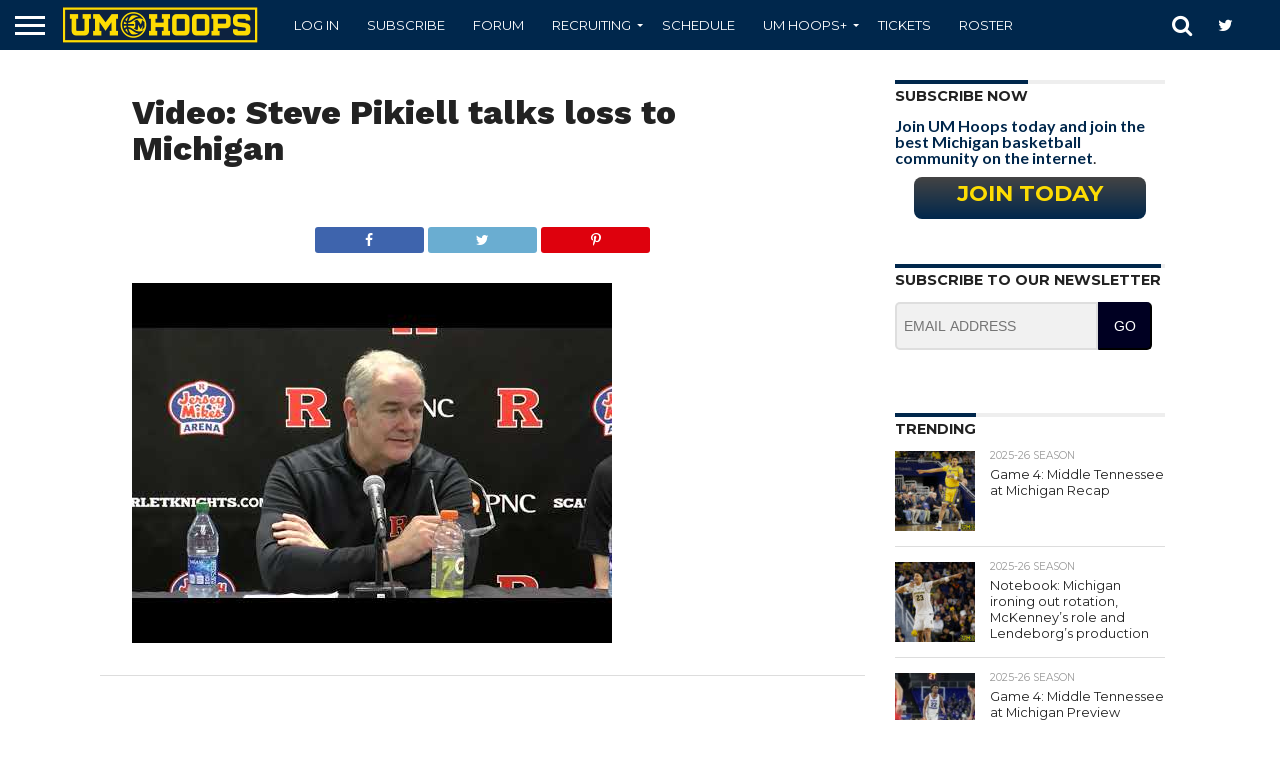

--- FILE ---
content_type: text/html; charset=UTF-8
request_url: https://umhoops.com/2023/02/24/video-steve-pikiell-talks-loss-to-michigan/video-steve-pikiell-talks-loss-to-michigan-2/
body_size: 23670
content:
<!DOCTYPE html>
<html lang="en-US">
<head>
<!-- Global Site Tag (gtag.js) - Google Analytics -->
<script async src="https://www.googletagmanager.com/gtag/js?id=UA-2112326-5"></script>
<script>
  window.dataLayer = window.dataLayer || [];
  function gtag(){dataLayer.push(arguments)};
  gtag('js', new Date());

  gtag('config', 'UA-2112326-5');
</script>

<meta charset="UTF-8" >
<meta name="viewport" id="viewport" content="width=device-width, initial-scale=1.0, maximum-scale=1.0, minimum-scale=1.0, user-scalable=no" />
<meta name="facebook-domain-verification" content="cnps7d7ketzlzlgjtxljx0s2mzdleg" />
<!---->
<link rel="alternate" type="application/rss+xml" title="RSS 2.0" href="https://umhoops.com/feed/" />
<link rel="alternate" type="text/xml" title="RSS .92" href="https://umhoops.com/feed/rss/" />
<link rel="alternate" type="application/atom+xml" title="Atom 0.3" href="https://umhoops.com/feed/atom/" />
<link rel="pingback" href="https://umhoops.com/xmlrpc.php" />
	<!--<link href='/wp-content/themes/flex-mag/css/fluidbox.min.css' rel='stylesheet' type='text/css'>-->
	<link href='/wp-content/themes/flex-mag/css/print.css' rel='stylesheet' type='text/css'  media='print'>

	<link rel="shortcut icon" type="image/x-png" href="https://umhoops.com/wp-content/themes/reverie-master/favicon.png">
<meta name='ir-site-verification-token' value='1612585044'>
	<!--  iPhone Web App Home Screen Icon -->
	<link rel="apple-touch-icon" sizes="72x72" href="https://umhoops.com/wp-content/themes/reverie-master/img/devices/umhoops-ipad-icon.png" />
	<link rel="apple-touch-icon" sizes="114x114" href="https://umhoops.com/wp-content/themes/reverie-master/img/devices/umhoops-icon-retina.png" />
	<link rel="apple-touch-icon" href="https://umhoops.com/wp-content/themes/reverie-master/img/devices/umhoops-icon.png" />

	<!-- Enable Startup Image for iOS Home Screen Web App -->
	<link rel="apple-touch-startup-image" href="https://umhoops.com/wp-content/themes/reverie-master/mobile-load.png" />
<!-- Startup Image iPad Landscape (748x1024) -->
	<link rel="apple-touch-startup-image" href="https://umhoops.com/wp-content/themes/reverie-master/img/devices/reverie-load-ipad-landscape.png" media="screen and (min-device-width: 481px) and (max-device-width: 1024px) and (orientation:landscape)" />
	<!-- Startup Image iPad Portrait (768x1004) -->
	<link rel="apple-touch-startup-image" href="https://umhoops.com/wp-content/themes/reverie-master/img/devices/reverie-load-ipad-portrait.png" media="screen and (min-device-width: 481px) and (max-device-width: 1024px) and (orientation:portrait)" />
	<!-- Startup Image iPhone (320x460) -->
	<link rel="apple-touch-startup-image" href="https://umhoops.com/wp-content/themes/reverie-master/img/devices/reverie-load.png" media="screen and (max-device-width: 320px)" />
	

<meta property="og:type" content="article" />
<meta property="og:description" content="" />
<meta name="twitter:card" content="summary">
<meta name="twitter:url" content="https://umhoops.com/2023/02/24/video-steve-pikiell-talks-loss-to-michigan/video-steve-pikiell-talks-loss-to-michigan-2/">
<meta name="twitter:title" content="Video: Steve Pikiell talks loss to Michigan">
<meta name="twitter:description" content="">



<meta name='robots' content='index, follow, max-image-preview:large, max-snippet:-1, max-video-preview:-1' />
	<style>img:is([sizes="auto" i], [sizes^="auto," i]) { contain-intrinsic-size: 3000px 1500px }</style>
	
	<!-- This site is optimized with the Yoast SEO plugin v25.8 - https://yoast.com/wordpress/plugins/seo/ -->
	<title>Video: Steve Pikiell talks loss to Michigan | UM Hoops.com</title>
	<link rel="canonical" href="https://umhoops.com/2023/02/24/video-steve-pikiell-talks-loss-to-michigan/video-steve-pikiell-talks-loss-to-michigan-2/" />
	<meta property="og:locale" content="en_US" />
	<meta property="og:type" content="article" />
	<meta property="og:title" content="Video: Steve Pikiell talks loss to Michigan | UM Hoops.com" />
	<meta property="og:url" content="https://umhoops.com/2023/02/24/video-steve-pikiell-talks-loss-to-michigan/video-steve-pikiell-talks-loss-to-michigan-2/" />
	<meta property="og:site_name" content="UM Hoops.com" />
	<meta property="article:publisher" content="https://www.facebook.com/umhoops" />
	<meta property="og:image" content="https://umhoops.com/2023/02/24/video-steve-pikiell-talks-loss-to-michigan/video-steve-pikiell-talks-loss-to-michigan-2" />
	<meta property="og:image:width" content="480" />
	<meta property="og:image:height" content="360" />
	<meta property="og:image:type" content="image/jpeg" />
	<meta name="twitter:card" content="summary_large_image" />
	<meta name="twitter:site" content="@umhoops" />
	<script type="application/ld+json" class="yoast-schema-graph">{"@context":"https://schema.org","@graph":[{"@type":"WebPage","@id":"https://umhoops.com/2023/02/24/video-steve-pikiell-talks-loss-to-michigan/video-steve-pikiell-talks-loss-to-michigan-2/","url":"https://umhoops.com/2023/02/24/video-steve-pikiell-talks-loss-to-michigan/video-steve-pikiell-talks-loss-to-michigan-2/","name":"Video: Steve Pikiell talks loss to Michigan | UM Hoops.com","isPartOf":{"@id":"https://umhoops.com/#website"},"primaryImageOfPage":{"@id":"https://umhoops.com/2023/02/24/video-steve-pikiell-talks-loss-to-michigan/video-steve-pikiell-talks-loss-to-michigan-2/#primaryimage"},"image":{"@id":"https://umhoops.com/2023/02/24/video-steve-pikiell-talks-loss-to-michigan/video-steve-pikiell-talks-loss-to-michigan-2/#primaryimage"},"thumbnailUrl":"https://cdn.umhoops.com/wp-content/uploads/2023/02/24004921/video-steve-pikiell-talks-loss-t.jpg","datePublished":"2023-02-24T05:49:21+00:00","breadcrumb":{"@id":"https://umhoops.com/2023/02/24/video-steve-pikiell-talks-loss-to-michigan/video-steve-pikiell-talks-loss-to-michigan-2/#breadcrumb"},"inLanguage":"en-US","potentialAction":[{"@type":"ReadAction","target":["https://umhoops.com/2023/02/24/video-steve-pikiell-talks-loss-to-michigan/video-steve-pikiell-talks-loss-to-michigan-2/"]}]},{"@type":"ImageObject","inLanguage":"en-US","@id":"https://umhoops.com/2023/02/24/video-steve-pikiell-talks-loss-to-michigan/video-steve-pikiell-talks-loss-to-michigan-2/#primaryimage","url":"https://cdn.umhoops.com/wp-content/uploads/2023/02/24004921/video-steve-pikiell-talks-loss-t.jpg","contentUrl":"https://cdn.umhoops.com/wp-content/uploads/2023/02/24004921/video-steve-pikiell-talks-loss-t.jpg"},{"@type":"BreadcrumbList","@id":"https://umhoops.com/2023/02/24/video-steve-pikiell-talks-loss-to-michigan/video-steve-pikiell-talks-loss-to-michigan-2/#breadcrumb","itemListElement":[{"@type":"ListItem","position":1,"name":"Home","item":"https://umhoops.com/"},{"@type":"ListItem","position":2,"name":"Video: Steve Pikiell talks loss to Michigan","item":"https://umhoops.com/2023/02/24/video-steve-pikiell-talks-loss-to-michigan/"},{"@type":"ListItem","position":3,"name":"Video: Steve Pikiell talks loss to Michigan"}]},{"@type":"WebSite","@id":"https://umhoops.com/#website","url":"https://umhoops.com/","name":"UM Hoops.com","description":"Michigan Wolverines Basketball Recruiting, News &amp; Video","potentialAction":[{"@type":"SearchAction","target":{"@type":"EntryPoint","urlTemplate":"https://umhoops.com/?s={search_term_string}"},"query-input":{"@type":"PropertyValueSpecification","valueRequired":true,"valueName":"search_term_string"}}],"inLanguage":"en-US"}]}</script>
	<!-- / Yoast SEO plugin. -->


<meta name="news_keywords" content="sports, basketball, college basketball, michigan wolverines" />
<meta name="original-source" content="https://umhoops.com/2023/02/24/video-steve-pikiell-talks-loss-to-michigan/video-steve-pikiell-talks-loss-to-michigan-2/" />
<link rel='dns-prefetch' href='//d3js.org' />
<link rel='dns-prefetch' href='//netdna.bootstrapcdn.com' />
<link rel='dns-prefetch' href='//assets.umhoops.com' />
<link rel="alternate" type="application/rss+xml" title="UM Hoops.com &raquo; Feed" href="https://umhoops.com/feed/" />
<link rel="alternate" type="application/rss+xml" title="UM Hoops.com &raquo; Comments Feed" href="https://umhoops.com/comments/feed/" />
<link rel="alternate" type="application/rss+xml" title="UM Hoops.com &raquo; Video: Steve Pikiell talks loss to Michigan Comments Feed" href="https://umhoops.com/2023/02/24/video-steve-pikiell-talks-loss-to-michigan/video-steve-pikiell-talks-loss-to-michigan-2/feed/" />
<script type="text/javascript">
/* <![CDATA[ */
window._wpemojiSettings = {"baseUrl":"https:\/\/s.w.org\/images\/core\/emoji\/16.0.1\/72x72\/","ext":".png","svgUrl":"https:\/\/s.w.org\/images\/core\/emoji\/16.0.1\/svg\/","svgExt":".svg","source":{"concatemoji":"https:\/\/assets.umhoops.com\/wp-includes\/js\/wp-emoji-release.min.js?ver=6.8.3"}};
/*! This file is auto-generated */
!function(s,n){var o,i,e;function c(e){try{var t={supportTests:e,timestamp:(new Date).valueOf()};sessionStorage.setItem(o,JSON.stringify(t))}catch(e){}}function p(e,t,n){e.clearRect(0,0,e.canvas.width,e.canvas.height),e.fillText(t,0,0);var t=new Uint32Array(e.getImageData(0,0,e.canvas.width,e.canvas.height).data),a=(e.clearRect(0,0,e.canvas.width,e.canvas.height),e.fillText(n,0,0),new Uint32Array(e.getImageData(0,0,e.canvas.width,e.canvas.height).data));return t.every(function(e,t){return e===a[t]})}function u(e,t){e.clearRect(0,0,e.canvas.width,e.canvas.height),e.fillText(t,0,0);for(var n=e.getImageData(16,16,1,1),a=0;a<n.data.length;a++)if(0!==n.data[a])return!1;return!0}function f(e,t,n,a){switch(t){case"flag":return n(e,"\ud83c\udff3\ufe0f\u200d\u26a7\ufe0f","\ud83c\udff3\ufe0f\u200b\u26a7\ufe0f")?!1:!n(e,"\ud83c\udde8\ud83c\uddf6","\ud83c\udde8\u200b\ud83c\uddf6")&&!n(e,"\ud83c\udff4\udb40\udc67\udb40\udc62\udb40\udc65\udb40\udc6e\udb40\udc67\udb40\udc7f","\ud83c\udff4\u200b\udb40\udc67\u200b\udb40\udc62\u200b\udb40\udc65\u200b\udb40\udc6e\u200b\udb40\udc67\u200b\udb40\udc7f");case"emoji":return!a(e,"\ud83e\udedf")}return!1}function g(e,t,n,a){var r="undefined"!=typeof WorkerGlobalScope&&self instanceof WorkerGlobalScope?new OffscreenCanvas(300,150):s.createElement("canvas"),o=r.getContext("2d",{willReadFrequently:!0}),i=(o.textBaseline="top",o.font="600 32px Arial",{});return e.forEach(function(e){i[e]=t(o,e,n,a)}),i}function t(e){var t=s.createElement("script");t.src=e,t.defer=!0,s.head.appendChild(t)}"undefined"!=typeof Promise&&(o="wpEmojiSettingsSupports",i=["flag","emoji"],n.supports={everything:!0,everythingExceptFlag:!0},e=new Promise(function(e){s.addEventListener("DOMContentLoaded",e,{once:!0})}),new Promise(function(t){var n=function(){try{var e=JSON.parse(sessionStorage.getItem(o));if("object"==typeof e&&"number"==typeof e.timestamp&&(new Date).valueOf()<e.timestamp+604800&&"object"==typeof e.supportTests)return e.supportTests}catch(e){}return null}();if(!n){if("undefined"!=typeof Worker&&"undefined"!=typeof OffscreenCanvas&&"undefined"!=typeof URL&&URL.createObjectURL&&"undefined"!=typeof Blob)try{var e="postMessage("+g.toString()+"("+[JSON.stringify(i),f.toString(),p.toString(),u.toString()].join(",")+"));",a=new Blob([e],{type:"text/javascript"}),r=new Worker(URL.createObjectURL(a),{name:"wpTestEmojiSupports"});return void(r.onmessage=function(e){c(n=e.data),r.terminate(),t(n)})}catch(e){}c(n=g(i,f,p,u))}t(n)}).then(function(e){for(var t in e)n.supports[t]=e[t],n.supports.everything=n.supports.everything&&n.supports[t],"flag"!==t&&(n.supports.everythingExceptFlag=n.supports.everythingExceptFlag&&n.supports[t]);n.supports.everythingExceptFlag=n.supports.everythingExceptFlag&&!n.supports.flag,n.DOMReady=!1,n.readyCallback=function(){n.DOMReady=!0}}).then(function(){return e}).then(function(){var e;n.supports.everything||(n.readyCallback(),(e=n.source||{}).concatemoji?t(e.concatemoji):e.wpemoji&&e.twemoji&&(t(e.twemoji),t(e.wpemoji)))}))}((window,document),window._wpemojiSettings);
/* ]]> */
</script>
<style id='wp-emoji-styles-inline-css' type='text/css'>

	img.wp-smiley, img.emoji {
		display: inline !important;
		border: none !important;
		box-shadow: none !important;
		height: 1em !important;
		width: 1em !important;
		margin: 0 0.07em !important;
		vertical-align: -0.1em !important;
		background: none !important;
		padding: 0 !important;
	}
</style>
<link rel='stylesheet' id='wp-block-library-css' href='https://assets.umhoops.com/wp-includes/css/dist/block-library/style.min.css?ver=6.8.3' type='text/css' media='all' />
<style id='classic-theme-styles-inline-css' type='text/css'>
/*! This file is auto-generated */
.wp-block-button__link{color:#fff;background-color:#32373c;border-radius:9999px;box-shadow:none;text-decoration:none;padding:calc(.667em + 2px) calc(1.333em + 2px);font-size:1.125em}.wp-block-file__button{background:#32373c;color:#fff;text-decoration:none}
</style>
<style id='global-styles-inline-css' type='text/css'>
:root{--wp--preset--aspect-ratio--square: 1;--wp--preset--aspect-ratio--4-3: 4/3;--wp--preset--aspect-ratio--3-4: 3/4;--wp--preset--aspect-ratio--3-2: 3/2;--wp--preset--aspect-ratio--2-3: 2/3;--wp--preset--aspect-ratio--16-9: 16/9;--wp--preset--aspect-ratio--9-16: 9/16;--wp--preset--color--black: #000000;--wp--preset--color--cyan-bluish-gray: #abb8c3;--wp--preset--color--white: #ffffff;--wp--preset--color--pale-pink: #f78da7;--wp--preset--color--vivid-red: #cf2e2e;--wp--preset--color--luminous-vivid-orange: #ff6900;--wp--preset--color--luminous-vivid-amber: #fcb900;--wp--preset--color--light-green-cyan: #7bdcb5;--wp--preset--color--vivid-green-cyan: #00d084;--wp--preset--color--pale-cyan-blue: #8ed1fc;--wp--preset--color--vivid-cyan-blue: #0693e3;--wp--preset--color--vivid-purple: #9b51e0;--wp--preset--gradient--vivid-cyan-blue-to-vivid-purple: linear-gradient(135deg,rgba(6,147,227,1) 0%,rgb(155,81,224) 100%);--wp--preset--gradient--light-green-cyan-to-vivid-green-cyan: linear-gradient(135deg,rgb(122,220,180) 0%,rgb(0,208,130) 100%);--wp--preset--gradient--luminous-vivid-amber-to-luminous-vivid-orange: linear-gradient(135deg,rgba(252,185,0,1) 0%,rgba(255,105,0,1) 100%);--wp--preset--gradient--luminous-vivid-orange-to-vivid-red: linear-gradient(135deg,rgba(255,105,0,1) 0%,rgb(207,46,46) 100%);--wp--preset--gradient--very-light-gray-to-cyan-bluish-gray: linear-gradient(135deg,rgb(238,238,238) 0%,rgb(169,184,195) 100%);--wp--preset--gradient--cool-to-warm-spectrum: linear-gradient(135deg,rgb(74,234,220) 0%,rgb(151,120,209) 20%,rgb(207,42,186) 40%,rgb(238,44,130) 60%,rgb(251,105,98) 80%,rgb(254,248,76) 100%);--wp--preset--gradient--blush-light-purple: linear-gradient(135deg,rgb(255,206,236) 0%,rgb(152,150,240) 100%);--wp--preset--gradient--blush-bordeaux: linear-gradient(135deg,rgb(254,205,165) 0%,rgb(254,45,45) 50%,rgb(107,0,62) 100%);--wp--preset--gradient--luminous-dusk: linear-gradient(135deg,rgb(255,203,112) 0%,rgb(199,81,192) 50%,rgb(65,88,208) 100%);--wp--preset--gradient--pale-ocean: linear-gradient(135deg,rgb(255,245,203) 0%,rgb(182,227,212) 50%,rgb(51,167,181) 100%);--wp--preset--gradient--electric-grass: linear-gradient(135deg,rgb(202,248,128) 0%,rgb(113,206,126) 100%);--wp--preset--gradient--midnight: linear-gradient(135deg,rgb(2,3,129) 0%,rgb(40,116,252) 100%);--wp--preset--font-size--small: 13px;--wp--preset--font-size--medium: 20px;--wp--preset--font-size--large: 36px;--wp--preset--font-size--x-large: 42px;--wp--preset--spacing--20: 0.44rem;--wp--preset--spacing--30: 0.67rem;--wp--preset--spacing--40: 1rem;--wp--preset--spacing--50: 1.5rem;--wp--preset--spacing--60: 2.25rem;--wp--preset--spacing--70: 3.38rem;--wp--preset--spacing--80: 5.06rem;--wp--preset--shadow--natural: 6px 6px 9px rgba(0, 0, 0, 0.2);--wp--preset--shadow--deep: 12px 12px 50px rgba(0, 0, 0, 0.4);--wp--preset--shadow--sharp: 6px 6px 0px rgba(0, 0, 0, 0.2);--wp--preset--shadow--outlined: 6px 6px 0px -3px rgba(255, 255, 255, 1), 6px 6px rgba(0, 0, 0, 1);--wp--preset--shadow--crisp: 6px 6px 0px rgba(0, 0, 0, 1);}:where(.is-layout-flex){gap: 0.5em;}:where(.is-layout-grid){gap: 0.5em;}body .is-layout-flex{display: flex;}.is-layout-flex{flex-wrap: wrap;align-items: center;}.is-layout-flex > :is(*, div){margin: 0;}body .is-layout-grid{display: grid;}.is-layout-grid > :is(*, div){margin: 0;}:where(.wp-block-columns.is-layout-flex){gap: 2em;}:where(.wp-block-columns.is-layout-grid){gap: 2em;}:where(.wp-block-post-template.is-layout-flex){gap: 1.25em;}:where(.wp-block-post-template.is-layout-grid){gap: 1.25em;}.has-black-color{color: var(--wp--preset--color--black) !important;}.has-cyan-bluish-gray-color{color: var(--wp--preset--color--cyan-bluish-gray) !important;}.has-white-color{color: var(--wp--preset--color--white) !important;}.has-pale-pink-color{color: var(--wp--preset--color--pale-pink) !important;}.has-vivid-red-color{color: var(--wp--preset--color--vivid-red) !important;}.has-luminous-vivid-orange-color{color: var(--wp--preset--color--luminous-vivid-orange) !important;}.has-luminous-vivid-amber-color{color: var(--wp--preset--color--luminous-vivid-amber) !important;}.has-light-green-cyan-color{color: var(--wp--preset--color--light-green-cyan) !important;}.has-vivid-green-cyan-color{color: var(--wp--preset--color--vivid-green-cyan) !important;}.has-pale-cyan-blue-color{color: var(--wp--preset--color--pale-cyan-blue) !important;}.has-vivid-cyan-blue-color{color: var(--wp--preset--color--vivid-cyan-blue) !important;}.has-vivid-purple-color{color: var(--wp--preset--color--vivid-purple) !important;}.has-black-background-color{background-color: var(--wp--preset--color--black) !important;}.has-cyan-bluish-gray-background-color{background-color: var(--wp--preset--color--cyan-bluish-gray) !important;}.has-white-background-color{background-color: var(--wp--preset--color--white) !important;}.has-pale-pink-background-color{background-color: var(--wp--preset--color--pale-pink) !important;}.has-vivid-red-background-color{background-color: var(--wp--preset--color--vivid-red) !important;}.has-luminous-vivid-orange-background-color{background-color: var(--wp--preset--color--luminous-vivid-orange) !important;}.has-luminous-vivid-amber-background-color{background-color: var(--wp--preset--color--luminous-vivid-amber) !important;}.has-light-green-cyan-background-color{background-color: var(--wp--preset--color--light-green-cyan) !important;}.has-vivid-green-cyan-background-color{background-color: var(--wp--preset--color--vivid-green-cyan) !important;}.has-pale-cyan-blue-background-color{background-color: var(--wp--preset--color--pale-cyan-blue) !important;}.has-vivid-cyan-blue-background-color{background-color: var(--wp--preset--color--vivid-cyan-blue) !important;}.has-vivid-purple-background-color{background-color: var(--wp--preset--color--vivid-purple) !important;}.has-black-border-color{border-color: var(--wp--preset--color--black) !important;}.has-cyan-bluish-gray-border-color{border-color: var(--wp--preset--color--cyan-bluish-gray) !important;}.has-white-border-color{border-color: var(--wp--preset--color--white) !important;}.has-pale-pink-border-color{border-color: var(--wp--preset--color--pale-pink) !important;}.has-vivid-red-border-color{border-color: var(--wp--preset--color--vivid-red) !important;}.has-luminous-vivid-orange-border-color{border-color: var(--wp--preset--color--luminous-vivid-orange) !important;}.has-luminous-vivid-amber-border-color{border-color: var(--wp--preset--color--luminous-vivid-amber) !important;}.has-light-green-cyan-border-color{border-color: var(--wp--preset--color--light-green-cyan) !important;}.has-vivid-green-cyan-border-color{border-color: var(--wp--preset--color--vivid-green-cyan) !important;}.has-pale-cyan-blue-border-color{border-color: var(--wp--preset--color--pale-cyan-blue) !important;}.has-vivid-cyan-blue-border-color{border-color: var(--wp--preset--color--vivid-cyan-blue) !important;}.has-vivid-purple-border-color{border-color: var(--wp--preset--color--vivid-purple) !important;}.has-vivid-cyan-blue-to-vivid-purple-gradient-background{background: var(--wp--preset--gradient--vivid-cyan-blue-to-vivid-purple) !important;}.has-light-green-cyan-to-vivid-green-cyan-gradient-background{background: var(--wp--preset--gradient--light-green-cyan-to-vivid-green-cyan) !important;}.has-luminous-vivid-amber-to-luminous-vivid-orange-gradient-background{background: var(--wp--preset--gradient--luminous-vivid-amber-to-luminous-vivid-orange) !important;}.has-luminous-vivid-orange-to-vivid-red-gradient-background{background: var(--wp--preset--gradient--luminous-vivid-orange-to-vivid-red) !important;}.has-very-light-gray-to-cyan-bluish-gray-gradient-background{background: var(--wp--preset--gradient--very-light-gray-to-cyan-bluish-gray) !important;}.has-cool-to-warm-spectrum-gradient-background{background: var(--wp--preset--gradient--cool-to-warm-spectrum) !important;}.has-blush-light-purple-gradient-background{background: var(--wp--preset--gradient--blush-light-purple) !important;}.has-blush-bordeaux-gradient-background{background: var(--wp--preset--gradient--blush-bordeaux) !important;}.has-luminous-dusk-gradient-background{background: var(--wp--preset--gradient--luminous-dusk) !important;}.has-pale-ocean-gradient-background{background: var(--wp--preset--gradient--pale-ocean) !important;}.has-electric-grass-gradient-background{background: var(--wp--preset--gradient--electric-grass) !important;}.has-midnight-gradient-background{background: var(--wp--preset--gradient--midnight) !important;}.has-small-font-size{font-size: var(--wp--preset--font-size--small) !important;}.has-medium-font-size{font-size: var(--wp--preset--font-size--medium) !important;}.has-large-font-size{font-size: var(--wp--preset--font-size--large) !important;}.has-x-large-font-size{font-size: var(--wp--preset--font-size--x-large) !important;}
:where(.wp-block-post-template.is-layout-flex){gap: 1.25em;}:where(.wp-block-post-template.is-layout-grid){gap: 1.25em;}
:where(.wp-block-columns.is-layout-flex){gap: 2em;}:where(.wp-block-columns.is-layout-grid){gap: 2em;}
:root :where(.wp-block-pullquote){font-size: 1.5em;line-height: 1.6;}
</style>
<link rel='stylesheet' id='bar-chart-css-css' href='https://assets.umhoops.com/wp-content/plugins/bar-chart-plugin-light/bar-chart.css?ver=1.0.0' type='text/css' media='all' />
<link rel='stylesheet' id='collapscore-css-css' href='https://assets.umhoops.com/wp-content/plugins/jquery-collapse-o-matic/css/core_style.css?ver=1.0' type='text/css' media='all' />
<link rel='stylesheet' id='collapseomatic-css-css' href='https://assets.umhoops.com/wp-content/plugins/jquery-collapse-o-matic/css/light_style.css?ver=1.6' type='text/css' media='all' />
<link rel='stylesheet' id='pmpro_frontend_base-css' href='https://assets.umhoops.com/wp-content/plugins/paid-memberships-pro/css/frontend/base.css?ver=3.5.6' type='text/css' media='all' />
<link rel='stylesheet' id='pmpro-advanced-levels-styles-css' href='https://assets.umhoops.com/wp-content/plugins/pmpro-advanced-levels-shortcode-master/css/pmpro-advanced-levels.css?ver=6.8.3' type='text/css' media='all' />
<link rel='stylesheet' id='pmprorh_frontend-css' href='https://assets.umhoops.com/wp-content/plugins/pmpro-mailchimp/css/pmpromc.css?ver=6.8.3' type='text/css' media='all' />
<link rel='stylesheet' id='pmprodev-css' href='https://assets.umhoops.com/wp-content/plugins/pmpro-toolkit/css/pmprodev.css?ver=6.8.3' type='text/css' media='all' />
<link rel='stylesheet' id='radar-chart-css-css' href='https://assets.umhoops.com/wp-content/plugins/radar-chart-plugin-responsive/radar-chart.css?ver=1.0.0' type='text/css' media='all' />
<link rel='stylesheet' id='comment_styles-css' href='https://assets.umhoops.com/wp-content/plugins/wp-discourse/lib/../css/comments.css?ver=1756329028' type='text/css' media='all' />
<link rel='stylesheet' id='wp-polls-css' href='https://assets.umhoops.com/wp-content/plugins/wp-polls/polls-css.css?ver=2.77.3' type='text/css' media='all' />
<style id='wp-polls-inline-css' type='text/css'>
.wp-polls .pollbar {
	margin: 1px;
	font-size: 6px;
	line-height: 8px;
	height: 8px;
	background-image: url('https://umhoops.com/wp-content/plugins/wp-polls/images/default/pollbg.gif');
	border: 1px solid #c8c8c8;
}

</style>
<link rel='stylesheet' id='if-menu-site-css-css' href='https://assets.umhoops.com/wp-content/plugins/if-menu/assets/if-menu-site.css?ver=6.8.3' type='text/css' media='all' />
<link rel='stylesheet' id='mvp-reset-css' href='https://assets.umhoops.com/wp-content/themes/flex-mag/css/reset.css?ver=6.8.3' type='text/css' media='all' />
<link rel='stylesheet' id='mvp-fontawesome-css' href='//netdna.bootstrapcdn.com/font-awesome/4.7.0/css/font-awesome.css?ver=6.8.3' type='text/css' media='all' />
<link rel='stylesheet' id='mvp-style-css' href='https://assets.umhoops.com/wp-content/themes/flex-mag/style.css?ver=6.8.3' type='text/css' media='all' />
<!--[if lt IE 10]>
<link rel='stylesheet' id='mvp-iecss-css' href='https://assets.umhoops.com/wp-content/themes/flex-mag/css/iecss.css?ver=6.8.3' type='text/css' media='all' />
<![endif]-->
<link rel='stylesheet' id='mvp-media-queries-css' href='https://assets.umhoops.com/wp-content/themes/flex-mag/css/media-queries.css?ver=6.8.3' type='text/css' media='all' />
<link rel='stylesheet' id='wrve-css-css' href='https://assets.umhoops.com/wp-content/plugins/responsive-video-embed/css/rve.min.css?ver=6.8.3' type='text/css' media='all' />
<link rel='stylesheet' id='tablepress-default-css' href='https://assets.umhoops.com/wp-content/tablepress-combined.min.css?ver=13' type='text/css' media='all' />
<script type="text/javascript" src="https://assets.umhoops.com/wp-includes/js/jquery/jquery.min.js?ver=3.7.1" id="jquery-core-js"></script>
<script type="text/javascript" src="https://assets.umhoops.com/wp-includes/js/jquery/jquery-migrate.min.js?ver=3.4.1" id="jquery-migrate-js"></script>
<script type="text/javascript" src="https://assets.umhoops.com/wp-content/plugins/pmpro-toolkit/js/pmprodev-generate-checkout-info.js?ver=6.8.3" id="pmprodev-generate-checkout-info-js"></script>
<script type="text/javascript" id="eio-lazy-load-js-extra">
/* <![CDATA[ */
var eio_lazy_vars = {"exactdn_domain":"","skip_autoscale":"0"};
/* ]]> */
</script>
<script type="text/javascript" src="https://assets.umhoops.com/wp-content/plugins/ewww-image-optimizer-cloud/includes/lazysizes.min.js?ver=600" id="eio-lazy-load-js"></script>
<link rel="https://api.w.org/" href="https://umhoops.com/wp-json/" /><link rel="alternate" title="JSON" type="application/json" href="https://umhoops.com/wp-json/wp/v2/media/139482" /><link rel="EditURI" type="application/rsd+xml" title="RSD" href="https://umhoops.com/xmlrpc.php?rsd" />
<meta name="generator" content="WordPress 6.8.3" />
<link rel='shortlink' href='https://umhoops.com/?p=139482' />
<link rel="alternate" title="oEmbed (JSON)" type="application/json+oembed" href="https://umhoops.com/wp-json/oembed/1.0/embed?url=https%3A%2F%2Fumhoops.com%2F2023%2F02%2F24%2Fvideo-steve-pikiell-talks-loss-to-michigan%2Fvideo-steve-pikiell-talks-loss-to-michigan-2%2F" />
<link rel="alternate" title="oEmbed (XML)" type="text/xml+oembed" href="https://umhoops.com/wp-json/oembed/1.0/embed?url=https%3A%2F%2Fumhoops.com%2F2023%2F02%2F24%2Fvideo-steve-pikiell-talks-loss-to-michigan%2Fvideo-steve-pikiell-talks-loss-to-michigan-2%2F&#038;format=xml" />

<!-- This site is using AdRotate Professional v5.10.4 to display their advertisements - https://ajdg.solutions/ -->
<!-- AdRotate CSS -->
<style type="text/css" media="screen">
	.gqwkvza { margin:0px; padding:0px; overflow:hidden; line-height:1; zoom:1; }
	.gqwkvza img { height:auto; }
	.gqwkvza-col { position:relative; float:left; }
	.gqwkvza-col:first-child { margin-left: 0; }
	.gqwkvza-col:last-child { margin-right: 0; }
	.woocommerce-page .gqwkvza, .bbpress-wrapper .gqwkvza { margin: 20px auto; clear:both; }
	@media only screen and (max-width: 480px) {
		.gqwkvza-col, .gqwkvza-dyn, .gqwkvza-single { width:100%; margin-left:0; margin-right:0; }
		.woocommerce-page .gqwkvza, .bbpress-wrapper .gqwkvza { margin: 10px auto; }
	}
</style>
<!-- /AdRotate CSS -->

<style id="pmpro_colors">:root {
	--pmpro--color--base: #ffffff;
	--pmpro--color--contrast: #222222;
	--pmpro--color--accent: #0c3d54;
	--pmpro--color--accent--variation: hsl( 199,75%,28.5% );
	--pmpro--color--border--variation: hsl( 0,0%,0% );
}</style>

<!-- Facebook Like Thumbnail (v0.4) -->
<meta property="og:image" content="https://cdn.umhoops.com/wp-content/uploads/2023/02/24004921/video-steve-pikiell-talks-loss-t.jpg" />
<!-- using attachment -->
<!-- Facebook Like Thumbnail (By Ashfame - https://github.com/ashfame/facebook-like-thumbnail) -->


<style type='text/css'>

@import url(//fonts.googleapis.com/css?family=Oswald:400,700|Lato:400,700|Work+Sans:900|Montserrat:400,700|Open+Sans:800|Playfair+Display:400,700,900|Quicksand|Raleway:200,400,700|Roboto+Slab:400,700|Work+Sans:100,200,300,400,500,600,700,800,900|Montserrat:100,200,300,400,500,600,700,800,900|Work+Sans:100,200,300,400,400italic,500,600,700,700italic,800,900|Lato:100,200,300,400,400italic,500,600,700,700italic,800,900|Montserrat:100,200,300,400,500,600,700,800,900&subset=latin,latin-ext,cyrillic,cyrillic-ext,greek-ext,greek,vietnamese);

#wallpaper {
	background: url() no-repeat 50% 0;
	}
body,
.blog-widget-text p,
.feat-widget-text p,
.post-info-right,
span.post-excerpt,
span.feat-caption,
span.soc-count-text,
#content-main p,
#commentspopup .comments-pop,
.archive-list-text p,
.author-box-bot p,
#post-404 p,
.foot-widget,
#home-feat-text p,
.feat-top2-left-text p,
.feat-wide1-text p,
.feat-wide4-text p,
#content-main table,
.foot-copy p,
.video-main-text p {
	font-family: 'Lato', sans-serif;
	}

a,
a:visited,
.post-info-name a {
	color: #00274C;
	}

a:hover {
	color: #999999;
	}

.fly-but-wrap,
span.feat-cat,
span.post-head-cat,
.prev-next-text a,
.prev-next-text a:visited,
.prev-next-text a:hover {
	background: #00274C;
	}

.fly-but-wrap {
	background: #00274C;
	}

.fly-but-wrap span {
	background: #ffffff;
	}

.woocommerce .star-rating span:before {
	color: #00274C;
	}

.woocommerce .widget_price_filter .ui-slider .ui-slider-range,
.woocommerce .widget_price_filter .ui-slider .ui-slider-handle {
	background-color: #00274C;
	}

.woocommerce span.onsale,
.woocommerce #respond input#submit.alt,
.woocommerce a.button.alt,
.woocommerce button.button.alt,
.woocommerce input.button.alt,
.woocommerce #respond input#submit.alt:hover,
.woocommerce a.button.alt:hover,
.woocommerce button.button.alt:hover,
.woocommerce input.button.alt:hover {
	background-color: #00274C;
	}

span.post-header {
	border-top: 4px solid #00274C;
	}

#main-nav-wrap,
nav.main-menu-wrap,
.nav-logo,
.nav-right-wrap,
.nav-menu-out,
.nav-logo-out,
#head-main-top {
	-webkit-backface-visibility: hidden;
	background: #00274C;
	}

nav.main-menu-wrap ul li a,
.nav-menu-out:hover ul li:hover a,
.nav-menu-out:hover span.nav-search-but:hover i,
.nav-menu-out:hover span.nav-soc-but:hover i,
span.nav-search-but i,
span.nav-soc-but i {
	color: #ffffff;
	}

.nav-menu-out:hover li.menu-item-has-children:hover a:after,
nav.main-menu-wrap ul li.menu-item-has-children a:after {
	border-color: #ffffff transparent transparent transparent;
	}

.nav-menu-out:hover ul li a,
.nav-menu-out:hover span.nav-search-but i,
.nav-menu-out:hover span.nav-soc-but i {
	color: #ffffff;
	}

.nav-menu-out:hover li.menu-item-has-children a:after {
	border-color: #ffffff transparent transparent transparent;
	}

.nav-menu-out:hover ul li ul.mega-list li a,
.side-list-text p,
.row-widget-text p,
.blog-widget-text h2,
.feat-widget-text h2,
.archive-list-text h2,
h2.author-list-head a,
.mvp-related-text a {
	color: #222222;
	}

ul.mega-list li:hover a,
ul.side-list li:hover .side-list-text p,
ul.row-widget-list li:hover .row-widget-text p,
ul.blog-widget-list li:hover .blog-widget-text h2,
.feat-widget-wrap:hover .feat-widget-text h2,
ul.archive-list li:hover .archive-list-text h2,
ul.archive-col-list li:hover .archive-list-text h2,
h2.author-list-head a:hover,
.mvp-related-posts ul li:hover .mvp-related-text a {
	color: #999999 !important;
	}

span.more-posts-text,
a.inf-more-but,
#comments-button a,
#comments-button span.comment-but-text {
	border: 1px solid #00274C;
	}

span.more-posts-text,
a.inf-more-but,
#comments-button a,
#comments-button span.comment-but-text {
	color: #00274C !important;
	}

#comments-button a:hover,
#comments-button span.comment-but-text:hover,
a.inf-more-but:hover,
span.more-posts-text:hover {
	background: #00274C;
	}

nav.main-menu-wrap ul li a,
ul.col-tabs li a,
nav.fly-nav-menu ul li a,
.foot-menu .menu li a {
	font-family: 'Montserrat', sans-serif;
	}

.feat-top2-right-text h2,
.side-list-text p,
.side-full-text p,
.row-widget-text p,
.feat-widget-text h2,
.blog-widget-text h2,
.prev-next-text a,
.prev-next-text a:visited,
.prev-next-text a:hover,
span.post-header,
.archive-list-text h2,
#woo-content h1.page-title,
.woocommerce div.product .product_title,
.woocommerce ul.products li.product h3,
.video-main-text h2,
.mvp-related-text a {
	font-family: 'Montserrat', sans-serif;
	}

.feat-wide-sub-text h2,
#home-feat-text h2,
.feat-top2-left-text h2,
.feat-wide1-text h2,
.feat-wide4-text h2,
.feat-wide5-text h2,
h1.post-title,
#content-main h1.post-title,
#post-404 h1,
h1.post-title-wide,
#content-main blockquote p,
#commentspopup #content-main h1 {
	font-family: 'Work Sans', sans-serif;
	}

h3.home-feat-title,
h3.side-list-title,
#infscr-loading,
.score-nav-menu select,
h1.cat-head,
h1.arch-head,
h2.author-list-head,
h3.foot-head,
.woocommerce ul.product_list_widget span.product-title,
.woocommerce ul.product_list_widget li a,
.woocommerce #reviews #comments ol.commentlist li .comment-text p.meta,
.woocommerce .related h2,
.woocommerce div.product .woocommerce-tabs .panel h2,
.woocommerce div.product .product_title,
#content-main h1,
#content-main h2,
#content-main h3,
#content-main h4,
#content-main h5,
#content-main h6 {
	font-family: 'Work Sans', sans-serif;
	}

</style>
	
<style type="text/css">


.post-cont-out,
.post-cont-in {
	margin-right: 0;
	}
.home-wrap-out2,
.home-wrap-in2 {
	margin-left: 0;
	}
@media screen and (max-width: 1099px) and (min-width: 768px) {
	.col-tabs-wrap {
		display: none;
		}
	.home .tabs-top-marg {
		margin-top: 50px !important;
		}
	.home .fixed {
		-webkit-box-shadow: 0 2px 3px 0 rgba(0,0,0,0.3);
	 	   -moz-box-shadow: 0 2px 3px 0 rgba(0,0,0,0.3);
	  	    -ms-box-shadow: 0 2px 3px 0 rgba(0,0,0,0.3);
	   	     -o-box-shadow: 0 2px 3px 0 rgba(0,0,0,0.3);
			box-shadow: 0 2px 3px 0 rgba(0,0,0,0.3);
		}
}
@media screen and (max-width: 767px) {
	ul.col-tabs li.latest-col-tab {
		display: none;
		}
	ul.col-tabs li {
		width: 50%;
		}
}
.nav-links {
	display: none;
	}




#fly-wrap {
	background: #fff;
	}
ul.fly-bottom-soc li {
	border-top: 1px solid #666;
	}
nav.fly-nav-menu ul li {
	border-top: 1px solid #ddd;
	}
nav.fly-nav-menu ul li a {
	color: #555;
	}
nav.fly-nav-menu ul li a:hover {
	color: #bbb;
	}
nav.fly-nav-menu ul li ul.sub-menu {
	border-top: 1px solid #ddd;
	}




</style>

<noscript><style>.lazyload[data-src]{display:none !important;}</style></noscript><style>.lazyload{background-image:none !important;}</style>		<style type="text/css" id="wp-custom-css">
			/*
You can add your own CSS here.

Click the help icon above to learn more.
*/


.modula {
	margin-top:40px !important;
}

.question-icon {
	font-size:35px;
	font-weight:bold;
}
.jtg-title{
	display:none !important;
}
.content-btn {
    display: inline-block;
    margin: 0 auto !important;
    padding: 8px 15px !important;
    border-radius: 8px !important;
    -moz-border-radius: 8px !important;
    text-transform: uppercase !important;
    font-weight: bold !important;
    text-align: center !important;
    text-decoration: none !important;
    background: #00274C !important;
    color: #FDDC03 !important;
    border: none  !important;
    text-shadow: none !important;
    font-size: 1.4rem !important;
    height: 26px !important;
}
.foot-head  a:visited {
	color: white !important;
}
.team-image{
	
	cursor:default;
}
.StripeElement {
	background-color:white !important;
}


.white-links a:visited {
	color: #999 !important;
}
.content-btn{
    background: #00274C !important;
    color: #FDDC03 !important;
    background-image: -webkit-linear-gradient(#444, #00274C) !important;
    background-image: -moz-linear-gradient(#444, #00274C) !important;
    background-image: -o-linear-gradient(#444, #00274C) !important;
    background-image: linear-gradient(#444, #00274C) !important;
}
.yikes-easy-mc-success-message {
	color:#222222  !important;
	background:none !important;
	padding:0 !important;
	
}

span.EMAIL-label { 
	display:none !important;
}
#counter{
	  margin: 20px;
  width: 200px;
  height: 200px;
  position: relative;
}


.progress-bar {
				width: 100%;
				background-color: #e0e0e0;
				padding: 3px;
				border-radius: 3px;
				box-shadow: inset 0 1px 3px rgba(0, 0, 0, .2);
			}
			
			.progress-bar-fill {
				display: block;
				height: 22px;
				background-color: #659cef;
				border-radius: 3px;
				
				transition: width 500ms ease-in-out;
			}

.subscribe-features{
	color: #222 !important;;
    font-size: 1rem !important;
    font-weight: 400 !important;
    line-height: 155% !important;
    margin-bottom: 20px important;
	max-width:100% !important;
	
}
.subscribe-features .feature{
font-size: 1rem !important;
    font-weight: 400 !important;
    line-height: 155% !important;
}

.yikes-easy-mc-form input {
	    height: 48px;
    color: #000;
    border-color: 1px solid #d5d5d5;
    border-radius: 5px 0px 0px 5px;
    -moz-border-radius: 5px 0px 0px 5px;
    -webkit-border-radius: 5px 0px 0px 5px;
    padding: 2px 0px 2px 20px;
    width: 210px;
    margin: 0;
    font-size: 14px;
    display: inline;
	border: 1px solid rgba(0, 0, 0, 0.1);
}

.yikes-easy-mc-form label.label-inline {
	width: 75% !important;
	padding-right:0px !important;
}

.yikes-easy-mc-submit-button {
	    height: 48px;
    width: 75px;
    background: #000022;
    display: inline;
    margin: 0;
    padding: 0;
    text-transform: uppercase;
    font-size: 14px;
    border-radius: 0px 5px 5px 0px;
    -moz-border-radius: 0px 5px 5px 0px;
    -webkit-border-radius: 0px 5px 5px 0px;
	color:white !important;
	border-color:#000022;
	
}
.yikes-easy-mc-form .submit-button-inline-label {
	
	width:20% !important;
	min-width:20px !important;
}
form.pmpro_form .pmpro_submit span {
    float: none !important;
}

#sidebar-wrap .rss-widget-text {
	width:100%;
	}
#pf-ft{
display:none !important;
}

.call h1 {
text-align: center;
    align-items: center;
    flex-direction: column;
    justify-content: center;
    display: flex;
	    font-size: 1.6rem;

color: white;
	font-weight: 700;
    line-height: 120%;
    margin: 10px 0;
    overflow: hidden;
    text-transform: uppercase;
    width: 100%;
}
.call p {
text-align: center !important;
    align-items: center;
    flex-direction: column;
    justify-content: center;
    display: flex;
	margin: 0px auto;
	margin-bottom: 10px;
color: white !important;
}


.features{
	color:white;
	list-style: none !important;
	    margin: 0 auto !important;
     max-width: 400px; 
	margin-bottom:13px !important;
}

.feature{

    font-weight: 400;
    padding-top: 5.2px;
    padding-bottom: 5.2px;
    padding-left: 40px;
    font-size: 18px;
    line-height: 20px;
 
	
}

.fa-check:before {
    content: "\f147";
}

.features .feature::before {
    position: absolute;
    display: block;
    width: 24px;
    height: 24px;
    margin-left: -40px;
    background-color: #E8E9EA;
    color: #000022;
    border-radius: 50%;
    text-align: center;
    line-height: 25px;
}
.call .call-btn {
	
	    display: inline-block;
    margin: 0 auto;
    padding: 8px 15px;
    border-radius: 8px;
    -moz-border-radius: 8px;
    text-transform: uppercase;
    font-weight: bold;
    text-align: center;
    text-decoration: none;
    background: #FDDC03;
    color: #00274C;
    border: none;
    text-shadow: none;
    font-size: 1.4rem !important;
    height: 26px;
}

.call{
background-color: #000022; background-image: url('https://cdn.umhoops.com/wp-content/uploads/2018/07/26204445/bgjump.png'); background-position: center center; background-repeat: no-repeat;
	padding-top:55px; padding-bottom:25px;
}

.call p a {
	color:#aaa;
}
/*.wp-polls{
float:right;
width:30%;
}*/

#wp-submit {
cursor:pointer;
}
.rss-widget-text h2  a{
  
    font-weight: normal !important;
}

.ptrn-branded-button {
font-family:montserrat;
font-weight:500;
}
.feat-info-wrap i {
font-size:1.3rem !important;
}
#sidebar-wrap ul.rss-widget-list li {
	padding-top:7px !important;
padding-bottom:7px !important;
}

#content-main li {
line-height:130%;
}

.video-container { position: relative; padding-bottom: 56.25%; height: 0; overflow: hidden; }
.video-container iframe, .video-container object, .video-container embed, .video-container video { position: absolute; top: 0; left: 0; width: 100%; height: 100%; }

#nav-below{
clear:left !important;
}
.post-excerpt .pmpro_content_message {display:none;}
/* subscription stuff */
#pmpro_levels {display: block; margin: 0 auto; position: relative; font-family: 'Montserrat', Helvetica, Arial, sans-serif; color: #666; text-align:center }
.pmpro_level {display: inline-block; width: 22%; margin: 1%;  text-align: center; min-width:200px; margin-bottom: 20px;}
#pmpro_levels h2 {display: block; margin: 0; text-align: center; border-top-left-radius: 10px; border-top-right-radius: 10px; color: #fff; border-bottom: 1px solid #fff; background-color: #00274C; font-family: 'Montserrat', Arial, sans-serif; font-size: 20px; line-height: 34px; }
.pmpro_level p {display: block; margin: 15px 10px; padding: 0px; font-size: 16px; line-height: 24px; text-align: center; }
.pmpro_level .pmpro_level-price {display: block; font-size: 20px; line-height: 26px; color: #444; margin: 15px 10px; font-family: 'Montserrat', Arial, sans-serif; }
.pmpro_level .pmpro_level-price strong {font-size: 20px; }
.pmpro_level .pmpro_btn, .pmpro_level .pmpro_btn:link {display: inline-block; margin: 0 auto; padding: 8px 15px; border-radius: 8px; -moz-border-radius: 8px; text-transform: uppercase; font-weight: bold; text-align: center; text-decoration: none;  background: #00274C; color: #FDDC03; border: none; text-shadow: none; font-size:1.4rem !important; height:26px; }
.pmpro_level .pmpro_btn:hover {background: #00274C; color: #FDDC03; background-image: -webkit-linear-gradient(#444, #00274C); background-image: -moz-linear-gradient(#444, #00274C); background-image: -o-linear-gradient(#444, #00274C); background-image: linear-gradient(#444, #00274C); }
span.pmpro_level-expiration { display:none }
footer.entry-footer.pmpro_level-expiration {
    display: none;
}
.pmpro_advanced_levels-div .post {
    /* padding: 1em; */
   padding:0em !important;
}
@media only screen and (min-width: 40.063em) {
.pmpro_advanced_levels-div .medium-3 {
    width: 22.5% !important;
}
}
.pmpro_advanced_levels-div [class*="column"] + [class*="column"]:last-child {
    float: left !important;
}


@media screen and (max-width: 479px) {

.body-main-out,
	.body-main-in {
		margin-top: 5px;
		}
.feat-top2-right,
	.feat-top2-right:first-child,
	#feat-wide-wrap .feat-top2-right,
	#feat-wide-wrap .feat-top2-right:first-child {
		height: 150px; 
		}
.feat-top2-left-text p {
    font-size:1rem !important;
}
}

/* center ads on mobile */
.side-widget.adrotate_widgets, .side-widget.ajdg_grpwidgets {
    text-align: center;
}

form#pmpro_form {
       padding-bottom: 60px !important;
}

form.pmpro_form .pmpro_submit span {
    float: none !important;
}

@media only screen and (min-width: 883px) {
#feat-wide-main {
    width: 100%;
    height: 600px !important;
}

#feat-wide-sub, .feat-wide4-text  {
   height: 600px !important;
}

}

.pmpro_advanced_levels-div .small-12 {
box-shadow: 0 2px 4px 0 rgba(0, 0, 0, 0.5);
    border-radius: 8px;
}

.pmpro_level{
min-height:250px;
}

@media only screen and (max-width: 704px) {
.pmpro_advanced_levels-div .small-12 {
    width: 98% !important;

}
}

#content-main abbr[title="Required Field"] {
   display: none;
}

form#pmpro_form {
       padding-bottom: 2px !important;
}

#home-mid-wrap .feat-widget-img {
    max-height: 350px !important;
}

nav.main-menu-wrap ul li ul.sub-menu li a {
     padding: 9px 20px !important;
}

@media screen and (max-width: 659px) {
#feat-wide-main .feat-wide4-text p {
    font-size: 1rem !important;
    display:block !important;
    font-weight:700;
}

}

.side-widget.adrotate_widgets {
    text-align: center;
}

@media screen and (max-width: 479px) {
#feat-wide-main .feat-wide4-text h2 {
    font-size: 2.4rem;
}
}


/*---------------------------------------
	Buttons
---------------------------------------*/

.pmpro_btn, .pmpro_btn:link {
	background-color: #EFEFEF;
	background-image: none;
	border: 1px solid #D6D6D6;	
	-webkit-border-radius: 4px;
	-moz-border-radius: 4px;
	border-radius: 4px;
	color: #444;
	cursor: pointer;
	display: inline-block;
	font-size: 12px;
	font-weight: 700;
	margin: 0;
	padding: 6px 12px;
	text-align: center;
	text-decoration: none;
	text-transform: none;
	-webkit-user-select: none;
	-moz-user-select: none;
	-ms-user-select: none;
	-o-user-select: none;
	user-select: none;
	vertical-align: middle;
	white-space: nowrap;
}



textarea[name='reason'] {
	width: 100%;
    height: 50px;
}
.tml-login .tml-submit-wrap {
	text-align: left !important;
}
.tml {
    max-width: none !important;
}
.tml-user-login-wrap label, .tml-user-pass-wrap label, .tml label, form.pmpro_form label {
	margin-top: 0px;
    text-transform: uppercase;
    font-weight: 400;
    color: #707070;
    font-size: 14px;
    font-family: Montserrat;
    margin-left: 10px !important;
    /* display: table; */
    line-height: 1.3;
    clear: both;
}
/*
ul.tml-action-links, */

p.message:nth-of-type(0), p.message:nth-of-type(1), p.message:nth-of-type(2) {
	display: none !important;
}

.tml-action-links > li {
	margin-left: 0px !important;
}
/*
.tml-action-links > li:first-child { display: none !important; } 
*/

.login h1 a {
    background: url(/wp-content/uploads/2016/07/small_logo.png) no-repeat top center;
    width: 200px;
    height: 50px;
    text-indent: -9999px;
    overflow: hidden;
    padding-bottom: 15px;
    display: block;
}

input#bemail, input#bconfirmemail, input#user_login, input#user_pass, input#user_login1, input#user_pass1, .tml input[type=text], .tml input[type=password], .tml textarea, .tml select, form.pmpro_form input[type=text], form.pmpro_form input[type=password], form.pmpro_form textarea, form.pmpro_form select  {
    width: 95% !important;
    max-width: 500px;
    border: 1px solid #D6D6D6;
    font-size: 15px;
    font-family: Helvetica;
    color: #00274C;
    border-radius: 3px;
    padding: 10px 5px 10px 5px;
}

form.pmpro_form select {
	width: 75px !important;
}
input#CVV {
	width: 75px !important;
}
input#AccountNumber {
	max-width:50%;
}
.tml-profile .wp-pwd {
	text-align: left !important;
}

form#loginform, #theme-my-login1, form#your-profile, form#pmpro_form {
    margin: 10px 3px 10px 3px !important;
    padding: 15px 10px 15px 10px !important;
    background-color: #eee;
}

.mo-openid-app-icons {
    padding: 12px !important;
}

.cleanlogin-container {
	padding: 16px 14px 16px !important;
}

input[value='Yes, cancel my account'], #wp-submit1, input.pmpro_btn.pmpro_btn-submit-checkout, input[type='submit'].cleanlogin-field, .cleanlogin-form input[type="submit"], input#wp-submit, .button-primary, .pmpro_btn {
	border: 0px solid #FFFFFF;
    background: #00274C;
    color: #ffffff;
    font-size: 17px;
    border-radius: 4px;
    font-family: montserrat;
    width: 250px;
    height: 50px;
    text-align: center;
    text-transform: uppercase;
    margin-bottom: 10px;
}

a.pmpro_btn.disabled, a.pmpro_btn.pmpro_btn-select {
	max-width: 75%;
}
.pmpro_btn:focus, .pmpro_content_message a:focus {
	outline: thin dotted;
	outline: 5px auto -webkit-focus-ring-color;
	outline-offset: -2px;
}
.pmpro_btn:hover, .pmpro_btn:focus, .pmpro_content_message a:focus, .pmpro_content_message a:hover {
	/*
	background-color: #FAFAFA;
	color: #000;
	text-decoration: none;
	*/
}
.pmpro_btn:active,
.pmpro_btn.active {
	background-image: none;
	-webkit-box-shadow: inset 0 3px 5px rgba(0, 0, 0, 0.125);
	box-shadow: inset 0 3px 5px rgba(0, 0, 0, 0.125);
	outline: 0;
}
.pmpro_btn.disabled,
.pmpro_btn[disabled],
fieldset[disabled] .pmpro_btn {
	-webkit-box-shadow: none;
	box-shadow: none;
	cursor: not-allowed;
	filter: alpha(opacity=65);
	opacity: 0.65;
	pointer-events: none;
}
.pmpro_btn.pmpro_cancel, .pmpro_btn.pmpro_cancel:link {
	background: none;
	border: none;
	margin: 0 0 0 10px;
}
/*---------------------------------------
	Forms
---------------------------------------*/
form.pmpro_form div {
	clear: left;
	margin: .5em 0 1em 0;
}
form.pmpro_form label {
	float: left;
	font-weight: bold;
	margin: 3px 10px 0 0;
	text-align: right;
	width: 200px;
}
form.pmpro_form label.pmpro_normal {
	display: inline-block;
	float: none;
	font-weight: normal;
	margin: 0 0 0 0;
	text-align: auto;
	width: auto;
}
form.pmpro_form input[type=checkbox]#tos {
	display: inline-block;
	width: auto;
}
.pmpro_clickable {
	cursor: pointer;
}
form.pmpro_form .likelabel {
	font-weight: bold;
}
form.pmpro_form .input, form.pmpro_form textarea, form.pmpro_form select {
	border: 1px solid #AAA;
	display: inline-block;
	margin: 0 3px 0 0;
	max-width: 60%;
	padding: 3px;
	width: auto;
}
form.pmpro_form textarea {
	font-family: Arial, Helvetica, sans-serif;
	font-size: 12px;
}
form.pmpro_form select {
	font-size: 12px;
	margin: 2px 0 0 0;
}
form.pmpro_form .lite {
	color: #666;
}
form.pmpro_form .leftmar {
	margin: 8px 0 0 210px;
}
form.pmpro_form .pmpro_captcha {
	margin: 0 0 0 210px;
}
form.pmpro_form .pmpro_captcha div {
	clear: none;
	margin: 0;
}
form.pmpro_form .pmpro_submit {
	text-align: center;
}
form.pmpro_form .pmpro_submit span {
	float: left
}
form.pmpro_form #pmpro_processing_message {
	color: #999;
	font-style: italic;
	margin: 5px 0 0 10px;
}
/*--------------------------------------------------
	Messages - Success, Error, Alert
----------------------------------------------------*/
.pmpro_message {
	background-color: #d9edf7;
	border: 1px solid #bce8f1;
	-webkit-border-radius: 4px;
	-moz-border-radius: 4px;
	border-radius: 4px;
	color: #31708f;
	font-size: 14px;
	font-weight: 400;
	line-height: 1.5em;
	margin: .5em 0;
	padding: 10px 15px;
}
.pmpro_success {
	background-color: #dff0d8;
	border-color: #d6e9c6;
	color: #3c763d;
}
.pmpro_error {
	background-color: #f2dede;
	border-color: #ebccd1;
	color: #a94442;
}
.pmpro_alert {
	background-color: #fcf8e3;
	border-color: #faebcc;
	color: #8a6d3b;
}
.pmpro_content_message a {
	margin: 5px 5px 0 0;
}
.pmpro_message a {
	color: #245269;
	text-decoration: underline;
}
.pmpro_success a {
	color: #2b542c;
}
.pmpro_error a {
	color: #843534;
}
.pmpro_alert a {
	color: #66512c;
}
input.pmpro_error {
	background-image: none;
}
select.pmpro_error {
	background-image: none;
}
/*---------------------------------------
	Membership Checkout
---------------------------------------*/
.pmpro_checkout thead th {
	color: #444;
	font-weight: bold;
	padding: 10px;
}
.pmpro_checkout tbody td {
	padding: 10px;
}
.pmpro_checkout tr.odd td {
	background: rgba(125,125,125,.1);
}
.pmpro_checkout tr.selected td {
	background: #FFC;
}
.pmpro_checkout tr.active td {
	background: #FFC;
}
.pmpro_checkout .name {
	font-weight: bold;
}
.pmpro_checkout ul {
	color: #444;
	font-size: .8em;
	margin: 5px 0 0 20px;
	padding: 0;
}
.pmpro_checkout tfoot td {
	color: #444;
	padding: 10px;
}
.pmpro_checkout .topfoot td {
	border-top: 2px solid #CCC;
}
.pmpro_checkout .total td {
	border-top: 1px solid #CCC;
	font-size: 1.2em;
	font-weight: bold;
	padding-bottom: 30px;
}
.pmpro_checkout tfoot .entercode td {
	background: #EEE;
}
.pmpro_checkout td.rtbdr {
	border-right: 1px solid #CCC;
}
.pmpro_checkout select {
	font-size: 11px;
}
.pmpro_thead-name {
	float: left;
	width: 55%;
}
.pmpro_thead-msg {
	float: right;
	font-size: .9em;
	font-style: italic;
	font-weight: normal;
	text-align: right;
	width: 45%;
}
.pmpro_ordersummary {
	float: right;
}
#pmpro_license {
	background: #FFF;
	border: 1px solid #CCC;
	color: #666;
	height: 200px;
	margin: 3px;
	overflow: auto;
	padding: 5px;
}
.pmpro_sslseal {
	clear: none !important;
	float: right;
	margin: 0 !important;
}
a.pmpro_radio {
	color: #000;
	text-decoration: none;
}
/*---------------------------------------
	Membership Invoice
---------------------------------------*/
.pmpro_invoice { }
/*---------------------------------------
	Membership Account
---------------------------------------*/
#pmpro_account .pmpro_box {
	border-top: 1px solid #CCC;
	margin: 1em 0;
	padding: 1em 0;
}
#pmpro_account .pmpro_box h3 {
	background: none;
	border: none;
	margin: 0;
	padding: 0;
}
#pmpro_account .pmpro_box p {
	margin: .5em 0 0 0;
	padding: 0;
}
#pmpro_account .pmpro_box ul {
	margin-bottom: 0;
}
#pmpro_account #pmpro_account-membership { }
#pmpro_account #pmpro_account-profile { }
#pmpro_account #pmpro_account-billing { }
#pmpro_account #pmpro_account-invoices { }
#pmpro_account #pmpro_account-links { }
.pmpro_actionlinks {
	font-size: .8em;
	margin: .25em 0 0 0;
}
.pmpro_actionlinks a {
	display: inline-block;
	margin: 0;
	padding: 0 5px 0 0;
	text-decoration: none;
}
.pmpro_actionlinks a:last-child {
	padding: 0;
}
.pmpro_hidden {
	display: none;
}
li.pmpro_more {
	list-style-type: none;
	margin-left: -20px;
	padding-left: 0;
	text-align: center;
}
/*---------------------------------------
	Membership Levels
---------------------------------------*/
#pmpro_levels_table {
	background: #FFF;
}
#pmpro_levels_table .pmpro_btn {
	display: block;
}
/*---------------------------------------
	Misc
---------------------------------------*/
.pmpro_a-right {
	float: right;
	font-size: 11px;
	text-align: right;
	text-decoration: underline;
	width: auto;
}
.pmpro_a-print {
	background: url(../images/printer.gif) top left no-repeat;
	color: #345395;
	cursor: pointer;
	float: right;
	font-size: 11px;
	line-height: 16px;
	padding: 0px 0px 2px 20px;
	text-decoration: none;
	width: auto;
}
.pmpro_red {
	color: #CC0000;
}
.pmpro_grey {
	color: #999;
}
.top1em {
	margin-top: 1em;
}
.bot1em {
	margin-bottom: 1em;
}
.bot0em {
	margin-bottom: 0em;
}
.clear {
	clear: both;
}
.pmpro_small {
	font-size: .8em;
}
@media (max-width:768px) {
	#pmpro_levels_table {
		border: none;
	}
	#pmpro_levels_table th {
		display: none;
	}
	#pmpro_levels_table td {
		border: none;
		display: block;
		padding: 0 10px;
		text-align: center;
	}
	#pmpro_levels_table td:first-child {
		font-size: 1.4em;
		padding-top: 10px;
	}
	#pmpro_levels_table td:last-child {
		padding-bottom: 10px;
		padding-top: 10px;
	}
	form.pmpro_form label {
		display: block;
		margin: 0;
		text-align: left;
		width: 100%;
	}
	form.pmpro_form label.pmpro_normal, #pmpro_tos_fields label {
		display: inline-block;
	}
	form.pmpro_form input[type=text].input, form.pmpro_form input[type=password].input {
		width: 90%;
	}
	form.pmpro_form input[type=text]#other_discount_code, form.pmpro_form input[type=text]#CVV, form.pmpro_form input[type=text]#discount_code {
		width: 40%;
	}
	form.pmpro_form #pmpro_payment_information_fields .pmpro_thead-msg {
		float: none;
		margin-bottom: 10px;
		text-align: left;
		text-wrap: normal;
		white-space: normal;
	}
	form.pmpro_form .leftmar, form.pmpro_form .pmpro_captcha {
		margin: 2px 0 0 0;
	}
	form.pmpro_form .pmpro_submit {
		margin-left: 0;
	}
	form.pmpro_form .pmpro_submit #pmpro_submit_span {
		display: block;
		float: none;
	}
	form.pmpro_form .pmpro_btn {
		display: block;
		width: 100%;
	}
}

.feat-info-text {
	display:none;
}

.fa-eye {
	display:none;
}
/* === Shared Styles (Login + Checkout) === */
.pmpro_login_wrap,
.pmpro_checkout {
  font-family: inherit; /* match theme */
  line-height: 1.4;
  color: #111;
}

.pmpro_login_wrap input,
.pmpro_checkout input,
.pmpro_checkout select {
  line-height: 1.4;
}

/* Inputs */
.pmpro_login_wrap input[type="text"],
.pmpro_login_wrap input[type="password"],
.pmpro_login_wrap input[type="email"],
.pmpro_checkout input[type="text"],
.pmpro_checkout input[type="password"],
.pmpro_checkout input[type="email"],
.pmpro_checkout input[type="tel"],
.pmpro_checkout select {
  width: 100%;
  border: 1px solid #ccc;
  border-radius: 4px;
  padding: 10px 12px;
  font-size: 14px;
  margin-bottom: 14px;
  background: #fff;
}
.pmpro_checkout input:focus,
.pmpro_checkout select:focus {
  border-color: #00274C;
  box-shadow: 0 0 0 2px rgba(0, 39, 76, 0.15);
  outline: none;
}

/* Labels */
.pmpro_login_wrap label,
.pmpro_checkout label {
  font-size: 14px;
  font-weight: 500;
  margin-bottom: 4px;
  color: #374151;
  display: block;
}

/* Section headings */
.pmpro_checkout h2,
.pmpro_checkout h3,
.pmpro_login_wrap h2 {
  font-size: 20px;
  font-weight: 700;
  margin: 20px 0 16px;
  color: #111;
  text-align: left;
}

/* Submit buttons */
.pmpro_login_wrap input[type="submit"],
.pmpro_checkout input[type="submit"],
.pmpro_checkout .pmpro_btn-submit {
  width: 100%;
  background: #00274C;
  color: #fff;
  border: none;
  border-radius: 4px;
  padding: 12px 16px;
  font-size: 14px;
  font-weight: 600;
  cursor: pointer;
  text-transform: uppercase;
}
.pmpro_login_wrap input[type="submit"]:hover,
.pmpro_checkout input[type="submit"]:hover,
.pmpro_checkout .pmpro_btn-submit:hover {
  background: #001C35;
}

/* Remember me (login only) */
.pmpro_login_wrap .forgetmenot {
  font-size: 13px;
  color: #444;
  margin-bottom: 16px;
  display: flex;
  align-items: center;
  gap: 6px;
}

/* Links under forms */
.pmpro_login_wrap .login_link,
.pmpro_login_wrap .lostpassword_link,
.pmpro_checkout .pmpro_actions_nav a {
  font-size: 13px;
  color: #004785;
  text-decoration: none;
}
.pmpro_login_wrap .login_link:hover,
.pmpro_login_wrap .lostpassword_link:hover,
.pmpro_checkout .pmpro_actions_nav a:hover {
  text-decoration: underline;
}

/* Center login/checkout actions */
.pmpro_login_wrap .pmpro_actions_nav,
.pmpro_checkout .pmpro_actions_nav {
  margin-top: 16px;
  text-align: center;
}

/* === Password Toggle Cleanup (Login + Checkout) === */
.pmpro_form_field-password-toggle {
  margin-top: -4px;
  margin-bottom: 12px;
}
.pmpro_form_field-password-toggle .pmpro_btn {
  background: none !important;
  border: none !important;
  padding: 0 !important;
  font-size: 12px !important;
  font-weight: 500 !important;
  color: #444 !important;
  display: flex;
  align-items: center;
  gap: 6px;
  cursor: pointer;
  box-shadow: none !important;
}
.pmpro_form_field-password-toggle .pmpro_btn:hover {
  color: #00274C !important;
}
.pmpro_form_field-password-toggle svg {
  width: 14px;
  height: 14px;
  stroke: currentColor;
}
.pmpro_form_field-password-toggle .pmpro_form_field-password-toggle-state {
  font-size: 12px !important;
  text-transform: none;
  letter-spacing: normal;
}

/* === Checkout Layout === */
.pmpro_checkout {
  max-width: 720px;
  margin: 40px auto;
  padding: 0;
  background: none;
  border: none;
  box-shadow: none;
}

/* Two-column layout for checkout fields */
.pmpro_checkout .pmpro_checkout-fields {
  display: grid;
  grid-template-columns: 1fr 1fr;
  gap: 20px;
}
.pmpro_checkout .pmpro_checkout-fields .pmpro_checkout-field {
  display: flex;
  flex-direction: column;
}

/* Order summary box (right sidebar style) */
.pmpro_checkout .pmpro_checkout_box-order {
  border: 1px solid #e5e7eb;
  background: #fafafa;
  border-radius: 6px;
  padding: 16px 20px;
  margin-top: 20px;
  font-size: 14px;
}
.pmpro_checkout .pmpro_checkout_box-order h3 {
  font-size: 16px;
  font-weight: 600;
  margin-bottom: 12px;
}
.pmpro_checkout .pmpro_checkout_box-order ul {
  padding-left: 18px;
  margin: 8px 0;
}
.pmpro_checkout .pmpro_checkout_box-order li {
  margin-bottom: 6px;
}
.pmpro_checkout .pmpro_checkout_box-order .guarantee {
  font-size: 12px;
  color: #065f46;
  margin-top: 12px;
}

/* === UM Hoops Checkout Redesign === */
.pmpro_checkout {
  max-width: 900px;
  margin: 40px auto;
  padding: 0;
  background: #fff;
  border: none;
  box-shadow: none;
}

/* Section headings */
.pmpro_checkout h2,
.pmpro_checkout h3 {
  font-size: 20px;
  font-weight: 700;
  margin: 24px 0 16px;
  color: #111;
}

/* Form layout */
.pmpro_checkout .pmpro_checkout-fields {
  display: grid;
  grid-template-columns: 1fr 1fr;
  gap: 20px;
}
.pmpro_checkout .pmpro_checkout-field {
  display: flex;
  flex-direction: column;
}

/* Labels */
.pmpro_checkout label {
  font-size: 14px;
  font-weight: 500;
  margin-bottom: 6px;
  color: #374151;
}

/* Inputs */
.pmpro_checkout input[type="text"],
.pmpro_checkout input[type="password"],
.pmpro_checkout input[type="email"],
.pmpro_checkout input[type="tel"],
.pmpro_checkout select {
  width: 100%;
  border: 1px solid #ccc;
  border-radius: 4px;
  padding: 10px 12px;
  font-size: 14px;
  margin-bottom: 14px;
  background: #fff;
}
.pmpro_checkout input:focus,
.pmpro_checkout select:focus {
  border-color: #00274C;
  box-shadow: 0 0 0 2px rgba(0,39,76,0.15);
  outline: none;
}

/* Payment section cleanup */
.pmpro_checkout .pmpro_payment_method {
  margin-bottom: 20px;
}
.pmpro_checkout #pmpro_payment_information_fields {
  margin-top: 10px;
}

/* Discount code */
.pmpro_checkout .pmpro_discount_code {
  display: flex;
  gap: 8px;
  align-items: center;
}
.pmpro_checkout .pmpro_discount_code input {
  flex: 1;
  margin: 0;
}

/* Submit button */
.pmpro_checkout input[type="submit"],
.pmpro_checkout .pmpro_btn-submit {
  width: 100%;
  background: #00274C;
  color: #fff;
  border: none;
  border-radius: 4px;
  padding: 12px 16px;
  font-size: 14px;
  font-weight: 600;
  cursor: pointer;
  text-transform: uppercase;
  margin-top: 12px;
}
.pmpro_checkout input[type="submit"]:hover,
.pmpro_checkout .pmpro_btn-submit:hover {
  background: #001C35;
}

/* Order summary box */
.pmpro_checkout #pmpro_pricing_fields {
  border: 1px solid #e5e7eb;
  background: #fafafa;
  border-radius: 6px;
  padding: 16px 20px;
  margin-top: 20px;
  font-size: 14px;
}
.pmpro_checkout #pmpro_pricing_fields h3 {
  font-size: 16px;
  font-weight: 600;
  margin-bottom: 12px;
}
.pmpro_checkout #pmpro_pricing_fields .pmpro_checkout-fields {
  display: block; /* don’t grid this one */
}
.pmpro_checkout #pmpro_pricing_fields p {
  margin: 6px 0;
}
.pmpro_checkout #pmpro_pricing_fields .guarantee {
  font-size: 12px;
  color: #065f46;
  margin-top: 12px;
}

/* Scope paywall text colors so they outrank #content-main p */
#content-main .umhoops-paywall,
#content-main .umhoops-paywall p,
#content-main .umhoops-paywall h1,
#content-main .umhoops-paywall h2,
#content-main .umhoops-paywall li,
#content-main .umhoops-paywall .paywall-subtext,
#content-main .umhoops-paywall .paywall-login {
  color: rgb(248, 248, 248);
}
/* Refined Paywall Styling */
.umhoops-paywall {
  background: #00274C; /* Michigan blue */
  border-radius: 10px;
  padding: 70px 40px;
  max-width: 720px;
  margin: 50px auto;
  text-align: center;
  color: rgb(248,248,248);
}

/* Tagline */
.umhoops-paywall .paywall-tagline {
  font-size: 12px;
  font-weight: 600;
  text-transform: uppercase;
  letter-spacing: 1px;
  color: #FFCB05; /* maize */
  margin-bottom: 16px;
}

/* Headline */
.umhoops-paywall h2 {
  font-size: 32px;
  font-weight: 800;
  margin-bottom: 20px;
  color: rgb(248,248,248);
  line-height: 1.3;
}

/* Subtext */
.umhoops-paywall .paywall-subtext {
  font-size: 18px;
  line-height: 1.5;
  color: rgb(248,248,248);
  opacity: 0.95;
  margin-bottom: 32px;
}

/* CTA Button */
.umhoops-paywall .paywall-btn {
  display: inline-block;
  background: #FFCB05;
  color: #00274C;
  font-weight: 800;
  text-transform: uppercase;
  padding: 16px 36px;
  border-radius: 6px;
  font-size: 18px;
  text-decoration: none;
  transition: background 0.2s;
}
.umhoops-paywall .paywall-btn:hover {
  background: #e5b800;
}

/* CTA helper text under button */
.umhoops-paywall .paywall-cta-note {
  margin-top: 12px;
  font-size: 13px;
  color: #d1d5db;
  opacity: 0.9;
}

/* Login link */
.umhoops-paywall .paywall-login {
  margin-top: 24px;
  font-size: 13px;
  color: #cbd5e1;
}
.umhoops-paywall .paywall-login a {
  font-weight: 600;
  color: #FFCB05;
}

/* === UM Hoops Free Signup Block (MC4WP) === */
.umhoops-signup {
  background: #f9fafb; /* light background */
  border: 1px solid #e5e7eb;
  border-radius: 10px;
  padding: 50px 24px;
  max-width: 640px;
  margin: 40px auto;
  text-align: center;
  color: #111;
}

.umhoops-signup .signup-tagline {
  font-size: 13px;
  font-weight: 600;
  text-transform: uppercase;
  color: #00274C;
  margin-bottom: 12px;
}

.umhoops-signup h2 {
  font-size: 24px;
  font-weight: 800;
  margin-bottom: 20px;
  color: #111;
  line-height: 1.4;
}

/* Email form */
.umhoops-signup .signup-form {
  display: flex;
  flex-direction: row;
  justify-content: center;
  gap: 10px;
  max-width: 480px;
  margin: 0 auto 20px;
}

.umhoops-signup input[type="email"] {
  flex: 1;
  border: 1px solid #ccc;
  border-radius: 6px;
  padding: 12px 14px;
  font-size: 15px;
}

.umhoops-signup input[type="email"]:focus {
  border-color: #00274C;
  box-shadow: 0 0 0 2px rgba(0,39,76,0.15);
  outline: none;
}

/* Button */
.umhoops-signup .signup-btn {
  background: #FFCB05;
  color: #00274C;
  font-weight: 700;
  text-transform: uppercase;
  border: none;
  border-radius: 6px;
  padding: 12px 20px;
  font-size: 15px;
  cursor: pointer;
  transition: background 0.2s;
}
.umhoops-signup .signup-btn:hover {
  background: #e5b800;
}

/* Note */
.umhoops-signup .signup-note {
  font-size: 13px;
  color: #444;
  margin-top: 10px;
}

/* Mobile-friendly stack */
@media (max-width: 600px) {
  .umhoops-signup .signup-form {
    flex-direction: column;
  }
  .umhoops-signup input[type="email"],
  .umhoops-signup .signup-btn {
    width: 100%;
  }
}

@media screen and (max-width: 768px) {
    #tablepress-34 .column-4 {
			
        display: none;
    }
#tablepress-34 .column-6 {
        display: none;
    }
}

#tablepress-34 td.column-6 {
    width: 55px;
}
		</style>
		
<!--<script type='text/javascript' src='https://umhoops.com/wp-content/uploads/2018/10/progressbar.min_.js'></script>
<script>
// progressbar.js@1.0.0 version is used s
// Docs: http://progressbarjs.readthedocs.org/en/1.0.0/

jQuery(document).ready(function($) {

if($('#counter').length > 0){
	

var countValue = parseInt($('#counter_value').text());

var bar = new ProgressBar.Circle('#counter', {
  color: '#aaa',
  // This has to be the same size as the maximum width to
  // prevent clipping
  strokeWidth: 9,
  trailWidth: 1,
  easing: 'easeInOut',
  duration: 700,
  text: {
    autoStyleContainer: false
  },
  from: { color: '#000022', width: 2 },
  to: { color: '#000022', width: 9 },
  // Set default step function for all animate calls
  step: function(state, circle) {
    circle.path.setAttribute('stroke', state.color);
    circle.path.setAttribute('stroke-width', state.width);

    var value = Math.round(circle.value() * 100);
    if (countValue === 0) {
      circle.setText(countValue + '');
    } else {
      circle.setText(countValue + '<br><center><span style="font-size:13px;">of</span></center>500');
    }

  }
});
bar.text.style.fontFamily = '"Raleway", Helvetica, sans-serif';
bar.text.style.fontSize = '2rem';
bar.text.style.color = '#000022';
bar.text.style.textAlign = 'center';


var percent = (countValue) / 500;
bar.animate(percent);  // Number from 0.0 to 1.0
}


if($('#counter_2').length > 0){
	

var countValue = parseInt($('#counter_value').text());

var bar = new ProgressBar.Circle('#counter_2', {
  color: '#aaa',
  // This has to be the same size as the maximum width to
  // prevent clipping
  strokeWidth: 9,
  trailWidth: 1,
  easing: 'easeInOut',
  duration: 700,
  text: {
    autoStyleContainer: false
  },
  from: { color: '#000022', width: 2 },
  to: { color: '#000022', width: 9 },
  // Set default step function for all animate calls
  step: function(state, circle) {
    circle.path.setAttribute('stroke', state.color);
    circle.path.setAttribute('stroke-width', state.width);

    var value = Math.round(circle.value() * 100);
    if (countValue === 0) {
      circle.setText(countValue + '');
    } else {
      circle.setText(countValue + '<br><center><span style="font-size:13px;">of</span></center>500');
    }

  }
});
bar.text.style.fontFamily = '"Raleway", Helvetica, sans-serif';
bar.text.style.fontSize = '2rem';
bar.text.style.color = '#000022';
bar.text.style.textAlign = 'center';


var percent = (countValue) / 500;
bar.animate(percent);  // Number from 0.0 to 1.0
}
});
</script>-->
</head>

<body class="pmpro-variation_minimal attachment wp-singular attachment-template-default single single-attachment postid-139482 attachmentid-139482 attachment-jpeg wp-theme-flex-mag desktop chrome pmpro-body-has-access modula-best-grid-gallery">
	<div id="site" class="left relative lazyload">
		<div id="site-wrap" class="left relative lazyload">
						<div id="fly-wrap" class="lazyload">
	<div class="fly-wrap-out lazyload">
		<div class="fly-side-wrap lazyload">
			<ul class="fly-bottom-soc left relative">
													<li class="twit-soc">
						<a href="http://www.twitter.com/umhoops" target="_blank">
						<i class="fa fa-twitter fa-2"></i>
						</a>
					</li>
																	<li class="inst-soc">
						<a href="http://instagram.com/umhoops" target="_blank">
						<i class="fa fa-instagram fa-2"></i>
						</a>
					</li>
																	<li class="yt-soc">
						<a href="http://youtube.com/umhoops" target="_blank">
						<i class="fa fa-youtube-play fa-2"></i>
						</a>
					</li>
																					<li class="rss-soc">
						<a href="https://umhoops.com/feed/rss/" target="_blank">
						<i class="fa fa-rss fa-2"></i>
						</a>
					</li>
							</ul>
		</div><!--fly-side-wrap-->
		<div class="fly-wrap-in lazyload">
			<div id="fly-menu-wrap" class="lazyload">
				<nav class="fly-nav-menu left relative">
					<div class="menu-fly-out-container lazyload"><ul id="menu-fly-out" class="menu"><li id="menu-item-116651" class="menu-item menu-item-type-custom menu-item-object-custom menu-item-116651"><a href="https://forum.umhoops.com">Forum</a></li>
<li id="menu-item-87452" class="menu-item menu-item-type-post_type menu-item-object-page menu-item-87452"><a href="https://umhoops.com/membership-account/subscribe/">Subscribe</a></li>
<li id="menu-item-116636" class="menu-item menu-item-type-custom menu-item-object-custom menu-item-116636"><a href="https://umhoops.com/login-3/">Log In</a></li>
<li id="menu-item-162084" class="menu-item menu-item-type-post_type menu-item-object-page menu-item-has-children menu-item-162084"><a href="https://umhoops.com/um-hoops-content/">UM Hoops+</a>
<ul class="sub-menu">
	<li id="menu-item-162085" class="menu-item menu-item-type-post_type menu-item-object-page menu-item-162085"><a href="https://umhoops.com/scoreboard/">Scoreboard</a></li>
</ul>
</li>
<li id="menu-item-87530" class="menu-item menu-item-type-post_type menu-item-object-page menu-item-87530"><a href="https://umhoops.com/lostpassword/">Lost Password</a></li>
<li id="menu-item-87460" class="menu-item menu-item-type-post_type menu-item-object-page menu-item-87460"><a href="https://umhoops.com/2013-14-michigan-basketball-schedule-2/">Schedule</a></li>
<li id="menu-item-87463" class="menu-item menu-item-type-post_type menu-item-object-page menu-item-87463"><a href="https://umhoops.com/information/roster/">Roster</a></li>
<li id="menu-item-87467" class="menu-item menu-item-type-taxonomy menu-item-object-category menu-item-has-children menu-item-87467"><a href="https://umhoops.com/category/recruits/">Recruiting</a>
<ul class="sub-menu">
	<li id="menu-item-160222" class="menu-item menu-item-type-post_type menu-item-object-post menu-item-160222"><a href="https://umhoops.com/2025/09/15/michigan-class-of-2026-recruiting-hot-board/">2026 Hot Board</a></li>
	<li id="menu-item-148367" class="menu-item menu-item-type-post_type menu-item-object-post menu-item-148367"><a href="https://umhoops.com/2024/04/24/2024-michigan-transfer-portal-hot-board/">Transfer Hot Board</a></li>
	<li id="menu-item-87456" class="menu-item menu-item-type-post_type menu-item-object-page menu-item-87456"><a href="https://umhoops.com/recruiting/scholarship-breakdown/">Scholarships</a></li>
	<li id="menu-item-87461" class="menu-item menu-item-type-post_type menu-item-object-page menu-item-87461"><a href="https://umhoops.com/official-visits/">Recruiting Visits</a></li>
</ul>
</li>
<li id="menu-item-87459" class="menu-item menu-item-type-post_type menu-item-object-page menu-item-87459"><a href="https://umhoops.com/information/future-schedules/">Future Schedules</a></li>
<li id="menu-item-127304" class="menu-item menu-item-type-custom menu-item-object-custom menu-item-127304"><a href="https://vivid-seats.pxf.io/oey3Po">Tickets</a></li>
<li id="menu-item-87465" class="menu-item menu-item-type-custom menu-item-object-custom menu-item-has-children menu-item-87465"><a href="#">History</a>
<ul class="sub-menu">
	<li id="menu-item-87458" class="menu-item menu-item-type-post_type menu-item-object-page menu-item-87458"><a href="https://umhoops.com/history/past-classes/">Past Classes</a></li>
	<li id="menu-item-87466" class="menu-item menu-item-type-post_type menu-item-object-page menu-item-87466"><a href="https://umhoops.com/history/draft-picks/">Michigan NBA Draft Picks</a></li>
</ul>
</li>
<li id="menu-item-87469" class="menu-item menu-item-type-post_type menu-item-object-page menu-item-has-children menu-item-87469"><a href="https://umhoops.com/about/">About</a>
<ul class="sub-menu">
	<li id="menu-item-87573" class="menu-item menu-item-type-post_type menu-item-object-page menu-item-87573"><a href="https://umhoops.com/authors/">Staff</a></li>
	<li id="menu-item-87471" class="menu-item menu-item-type-post_type menu-item-object-page menu-item-87471"><a href="https://umhoops.com/contact/">Contact</a></li>
	<li id="menu-item-87468" class="menu-item menu-item-type-post_type menu-item-object-page menu-item-87468"><a href="https://umhoops.com/privacy-policy/">Privacy Policy</a></li>
</ul>
</li>
</ul></div>				</nav>
			</div><!--fly-menu-wrap-->
		</div><!--fly-wrap-in-->
	</div><!--fly-wrap-out-->
</div><!--fly-wrap-->			<div id="head-main-wrap" class="left relative">
				<div id="head-main-top" class="left relative">
																														</div><!--head-main-top-->
				<div id="main-nav-wrap">
					<div class="nav-out">
						<div class="nav-in">
							<div id="main-nav-cont" class="left lazyload" itemscope itemtype="http://schema.org/Organization">
								<div class="nav-logo-out">
									<div class="nav-left-wrap left relative">
										<div class="fly-but-wrap left relative lazyload">
											<span></span>
											<span></span>
											<span></span>
											<span></span>
										</div><!--fly-but-wrap-->
																					<div class="nav-logo left">
																									<a itemprop="url" href="https://umhoops.com/"><img itemprop="logo" src="[data-uri]" alt="UM Hoops.com" data-rjs="2" data-src="https://cdn.umhoops.com/wp-content/uploads/2025/08/29114015/full-width-2x-with-box-1.png" class="lazyload" /><noscript><img itemprop="logo" src="https://cdn.umhoops.com/wp-content/uploads/2025/08/29114015/full-width-2x-with-box-1.png" alt="UM Hoops.com" data-rjs="2" data-eio="l" /></noscript></a>
																																					<h2 class="mvp-logo-title">UM Hoops.com</h2>
																							</div><!--nav-logo-->
																			</div><!--nav-left-wrap-->
									<div class="nav-logo-in">
										<div class="nav-menu-out lazyload">
											<div class="nav-menu-in lazyload">
												<nav class="main-menu-wrap left">

													<div class="menu-header-container lazyload"><ul id="menu-header" class="menu"><li id="menu-item-116630" class="menu-item menu-item-type-custom menu-item-object-custom menu-item-116630"><a href="https://umhoops.com/login-3/">Log In</a></li>
<li id="menu-item-116631" class="menu-item menu-item-type-post_type menu-item-object-page menu-item-116631"><a href="https://umhoops.com/membership-account/subscribe/">Subscribe</a></li>
<li id="menu-item-87404" class="menu-item menu-item-type-custom menu-item-object-custom menu-item-87404"><a href="https://forum.umhoops.com">Forum</a></li>
<li id="menu-item-87413" class="menu-item menu-item-type-taxonomy menu-item-object-category menu-item-has-children menu-item-87413"><a href="https://umhoops.com/category/recruits/">Recruiting</a>
<ul class="sub-menu">
	<li id="menu-item-160220" class="menu-item menu-item-type-post_type menu-item-object-post menu-item-160220"><a href="https://umhoops.com/2025/09/15/michigan-class-of-2026-recruiting-hot-board/">2026 Hot Board</a></li>
	<li id="menu-item-158768" class="menu-item menu-item-type-post_type menu-item-object-post menu-item-158768"><a href="https://umhoops.com/2025/04/01/2025-michigan-transfer-portal-hot-board/">Transfer Hot Board</a></li>
	<li id="menu-item-87414" class="menu-item menu-item-type-post_type menu-item-object-page menu-item-87414"><a href="https://umhoops.com/official-visits/">Visits</a></li>
	<li id="menu-item-87417" class="menu-item menu-item-type-post_type menu-item-object-page menu-item-87417"><a href="https://umhoops.com/recruiting/scholarship-breakdown/">Scholarships</a></li>
</ul>
</li>
<li id="menu-item-160376" class="menu-item menu-item-type-post_type menu-item-object-page menu-item-160376"><a href="https://umhoops.com/2013-14-michigan-basketball-schedule-2/">Schedule</a></li>
<li id="menu-item-162077" class="menu-item menu-item-type-post_type menu-item-object-page menu-item-has-children menu-item-162077"><a href="https://umhoops.com/um-hoops-content/">UM Hoops+</a>
<ul class="sub-menu">
	<li id="menu-item-162078" class="menu-item menu-item-type-post_type menu-item-object-page menu-item-162078"><a href="https://umhoops.com/scoreboard/">Scoreboard</a></li>
</ul>
</li>
<li id="menu-item-127305" class="menu-item menu-item-type-custom menu-item-object-custom menu-item-127305"><a href="https://vivid-seats.pxf.io/QyV1jz">Tickets</a></li>
<li id="menu-item-87449" class="menu-item menu-item-type-post_type menu-item-object-page menu-item-87449"><a href="https://umhoops.com/information/roster/">Roster</a></li>
</ul></div>												</nav>
											</div><!--nav-menu-in-->
											<div class="nav-right-wrap relative lazyload">
												<div class="nav-search-wrap left relative lazyload">
													<span class="nav-search-but left"><i class="fa fa-search fa-2"></i></span>
													<div class="search-fly-wrap lazyload">
														<form method="get" id="searchform" action="https://umhoops.com/">
	<input type="text" name="s" id="s" value="Type search term and press enter" onfocus='if (this.value == "Type search term and press enter") { this.value = ""; }' onblur='if (this.value == "") { this.value = "Type search term and press enter"; }' />
	<input type="hidden" id="searchsubmit" value="Search" />
</form>													</div><!--search-fly-wrap-->
												</div><!--nav-search-wrap-->
																																					<a href="http://www.twitter.com/umhoops" target="_blank">
													<span class="nav-soc-but"><i class="fa fa-twitter fa-2"></i></span>
													</a>
																							</div><!--nav-right-wrap-->
										</div><!--nav-menu-out-->
									</div><!--nav-logo-in-->
								</div><!--nav-logo-out-->
							</div><!--main-nav-cont-->
						</div><!--nav-in-->
					</div><!--nav-out-->
				</div><!--main-nav-wrap-->
			</div><!--head-main-wrap-->
										<div id="body-main-wrap" class="left relative lazyload" itemscope itemtype="http://schema.org/NewsArticle">
					<meta itemscope itemprop="mainEntityOfPage"  itemType="https://schema.org/WebPage" itemid="https://umhoops.com/2023/02/24/video-steve-pikiell-talks-loss-to-michigan/video-steve-pikiell-talks-loss-to-michigan-2/"/>
																																			<div class="body-main-out relative lazyload">
					<div class="body-main-in lazyload">
						<div id="body-main-cont" class="left relative lazyload">
																		<div id="post-main-wrap" class="left relative lazyload" itemscope itemtype="http://schema.org/Article">
			<div class="post-wrap-out1 lazyload">
			<div class="post-wrap-in1 lazyload">
				<div id="post-left-col" class="relative lazyload">
					<article id="post-area" class="post-139482 attachment type-attachment status-inherit hentry pmpro-has-access">
						<div id="post-header" class="lazyload">
							<h1 class="post-title left" itemprop="name headline">Video: Steve Pikiell talks loss to Michigan</h1>
						</div><!--post-header-->
						<div id="content-area" itemprop="articleBody" class="post-139482 attachment type-attachment status-inherit hentry pmpro-has-access lazyload">
							<div id="content-main" class="left relative lazyload">
																	<div class="social-sharing-top lazyload">
										<a href="#" onclick="window.open('http://www.facebook.com/sharer.php?u=https://umhoops.com/2023/02/24/video-steve-pikiell-talks-loss-to-michigan/video-steve-pikiell-talks-loss-to-michigan-2/&t=Video: Steve Pikiell talks loss to Michigan', 'facebookShare', 'width=626,height=436'); return false;" title="Share on Facebook"><div class="facebook-share lazyload"><span class="fb-but1"><i class="fa fa-facebook fa-2"></i></span><span class="social-text">Share</span></div></a>
										<a href="#" onclick="window.open('http://twitter.com/share?text=Video: Steve Pikiell talks loss to Michigan -&url=https://umhoops.com/2023/02/24/video-steve-pikiell-talks-loss-to-michigan/video-steve-pikiell-talks-loss-to-michigan-2/', 'twitterShare', 'width=626,height=436'); return false;" title="Tweet This Post"><div class="twitter-share lazyload"><span class="twitter-but1"><i class="fa fa-twitter fa-2"></i></span><span class="social-text">Tweet</span></div></a>
										<a href="#" onclick="window.open('http://pinterest.com/pin/create/button/?url=https://umhoops.com/2023/02/24/video-steve-pikiell-talks-loss-to-michigan/video-steve-pikiell-talks-loss-to-michigan-2/&media=https://cdn.umhoops.com/wp-content/uploads/2023/02/24004921/video-steve-pikiell-talks-loss-t.jpg&description=Video: Steve Pikiell talks loss to Michigan', 'pinterestShare', 'width=750,height=350'); return false;" title="Pin This Post"><div class="pinterest-share lazyload"><span class="pinterest-but1"><i class="fa fa-pinterest-p fa-2"></i></span><span class="social-text">Share</span></div></a>
									</div><!--social-sharing-top-->
								  																	<a href="https://cdn.umhoops.com/wp-content/uploads/2023/02/24004921/video-steve-pikiell-talks-loss-t.jpg" title="Video: Steve Pikiell talks loss to Michigan" rel="attachment"><img src="[data-uri]" class="attachment-post lazyload" alt="Video: Steve Pikiell talks loss to Michigan" data-src="https://cdn.umhoops.com/wp-content/uploads/2023/02/24004921/video-steve-pikiell-talks-loss-t.jpg" /><noscript><img src="https://cdn.umhoops.com/wp-content/uploads/2023/02/24004921/video-steve-pikiell-talks-loss-t.jpg" class="attachment-post" alt="Video: Steve Pikiell talks loss to Michigan" data-eio="l" /></noscript></a>
															</div><!--content-main-->
						</div><!--content-area-->
					</article>
				</div><!--post-left-col-->
			</div><!--post-wrap-in1-->
			<div id="post-right-col" class="relative lazyload">
									<div id="sidebar-wrap" class="left relative lazyload">
						<div id="enhancedtextwidget-34" class="side-widget widget_text enhanced-text-widget lazyload"><h4 class="post-header"><span class="post-header"><a href='https://umhoops.com/membership-account/subscribe/' >Subscribe Now</a></span></h4><div class="textwidget widget-text lazyload"><p><span><a href="https://umhoops.com/membership-account/subscribe/">Join UM Hoops today and join the best Michigan basketball community on the internet</a>.</span> <br />
<center><a style="margin-top:11px !important;" class="pmpro_btn content-btn pmpro_btn-select" href="https://umhoops.com/membership-account/subscribe/">Join Today</a><br />
</center></p>
</div></div><div id="yikes_easy_mc_widget-2" class="side-widget widget_yikes_easy_mc_widget lazyload"><h4 class="post-header"><span class="post-header">Subscribe to our Newsletter</span></h4>
	<section id="yikes-mailchimp-container-1" class="yikes-mailchimp-container yikes-mailchimp-container-1 ">
				<form id="subscribe-1" class="yikes-easy-mc-form yikes-easy-mc-form-1 yikes-mailchimp-form-inline  " method="POST" data-attr-form-id="1">

													<label for="yikes-easy-mc-form-1-EMAIL"  class="label-inline EMAIL-label yikes-mailchimp-field-required ">

										<!-- dictate label visibility -->
										
										<!-- Description Above -->
										
										<input id="yikes-easy-mc-form-1-EMAIL"  name="EMAIL"  placeholder="EMAIL ADDRESS"  class="yikes-easy-mc-email field-no-label"  required="required" type="email"  value="">

										<!-- Description Below -->
										
									</label>
									
				<!-- Honeypot Trap -->
				<input type="hidden" name="yikes-mailchimp-honeypot" id="yikes-mailchimp-honeypot-1" value="">

				<!-- List ID -->
				<input type="hidden" name="yikes-mailchimp-associated-list-id" id="yikes-mailchimp-associated-list-id-1" value="941de57e03">

				<!-- The form that is being submitted! Used to display error/success messages above the correct form -->
				<input type="hidden" name="yikes-mailchimp-submitted-form" id="yikes-mailchimp-submitted-form-1" value="1">

				<!-- Submit Button -->
				<label class="empty-form-inline-label submit-button-inline-label"><span class="empty-label labels-hidden">&nbsp;</span><button type="submit" class="yikes-easy-mc-submit-button yikes-easy-mc-submit-button-1 btn btn-primary "> <span class="yikes-mailchimp-submit-button-span-text">Go</span></button></label>				<!-- Nonce Security Check -->
				<input type="hidden" id="yikes_easy_mc_new_subscriber_1" name="yikes_easy_mc_new_subscriber" value="3fba654cd5">
				<input type="hidden" name="_wp_http_referer" value="/2023/02/24/video-steve-pikiell-talks-loss-to-michigan/video-steve-pikiell-talks-loss-to-michigan-2/" />				
			</form>
			<!-- Mailchimp Form generated by Easy Forms for Mailchimp v6.8.6 (https://wordpress.org/plugins/yikes-inc-easy-mailchimp-extender/) -->

			</section>
	</div><div id="mvp_pop_widget-2" class="side-widget mvp_pop_widget lazyload"><h4 class="post-header"><span class="post-header">Trending</span></h4>			<div class="blog-widget-wrap left relative lazyload">
				<ul class="blog-widget-list left relative">
											<li>
							<a href="https://umhoops.com/2025/11/19/game-4-middle-tennessee-at-michigan-recap/" rel="bookmark">
															<div class="blog-widget-img left relative lazyload">
									<img width="300" height="180" src="https://assets.umhoops.com/wp-content/ewww/lazy/placeholder-300x180.png" class="widget-img-main wp-post-image lazyload" alt="" decoding="async" fetchpriority="high"   data-src="https://cdn.umhoops.com/wp-content/uploads/2025/11/19205855/Michigan-86-M.-Tennessee-61-2-300x180.jpg" loading="lazy" data-srcset="https://cdn.umhoops.com/wp-content/uploads/2025/11/19205855/Michigan-86-M.-Tennessee-61-2-300x180.jpg 300w, https://cdn.umhoops.com/wp-content/uploads/2025/11/19205855/Michigan-86-M.-Tennessee-61-2-1000x600.jpg 1000w, https://cdn.umhoops.com/wp-content/uploads/2025/11/19205855/Michigan-86-M.-Tennessee-61-2-450x270.jpg 450w" data-sizes="auto" /><noscript><img width="300" height="180" src="https://cdn.umhoops.com/wp-content/uploads/2025/11/19205855/Michigan-86-M.-Tennessee-61-2-300x180.jpg" class="widget-img-main wp-post-image" alt="" decoding="async" fetchpriority="high" srcset="https://cdn.umhoops.com/wp-content/uploads/2025/11/19205855/Michigan-86-M.-Tennessee-61-2-300x180.jpg 300w, https://cdn.umhoops.com/wp-content/uploads/2025/11/19205855/Michigan-86-M.-Tennessee-61-2-1000x600.jpg 1000w, https://cdn.umhoops.com/wp-content/uploads/2025/11/19205855/Michigan-86-M.-Tennessee-61-2-450x270.jpg 450w" sizes="(max-width: 300px) 100vw, 300px" data-eio="l" /></noscript>									<img width="80" height="80" src="https://assets.umhoops.com/wp-content/ewww/lazy/placeholder-80x80.png" class="widget-img-side wp-post-image lazyload" alt="" decoding="async"   data-src="https://cdn.umhoops.com/wp-content/uploads/2025/11/19205855/Michigan-86-M.-Tennessee-61-2-80x80.jpg" loading="lazy" data-srcset="https://cdn.umhoops.com/wp-content/uploads/2025/11/19205855/Michigan-86-M.-Tennessee-61-2-80x80.jpg 80w, https://cdn.umhoops.com/wp-content/uploads/2025/11/19205855/Michigan-86-M.-Tennessee-61-2-150x150.jpg 150w" data-sizes="auto" /><noscript><img width="80" height="80" src="https://cdn.umhoops.com/wp-content/uploads/2025/11/19205855/Michigan-86-M.-Tennessee-61-2-80x80.jpg" class="widget-img-side wp-post-image" alt="" decoding="async" srcset="https://cdn.umhoops.com/wp-content/uploads/2025/11/19205855/Michigan-86-M.-Tennessee-61-2-80x80.jpg 80w, https://cdn.umhoops.com/wp-content/uploads/2025/11/19205855/Michigan-86-M.-Tennessee-61-2-150x150.jpg 150w" sizes="(max-width: 80px) 100vw, 80px" data-eio="l" /></noscript>																		<div class="feat-info-wrap lazyload">
										<div class="feat-info-views lazyload">
											<i class="fa fa-eye fa-2"></i> <span class="feat-info-text">1.4K</span>
										</div><!--feat-info-views-->
																			</div><!--feat-info-wrap-->
																										</div><!--blog-widget-img-->
														<div class="blog-widget-text left relative lazyload">
								<span class="side-list-cat">2025-26 Season</span>
								<h2>Game 4: Middle Tennessee at Michigan Recap</h2>
								<p>Dusty May is focused on the process &#8212; right now and always &#8212; and...</p>
							</div><!--blog-widget-text-->
							</a>
						</li>
											<li>
							<a href="https://umhoops.com/2025/11/17/notebook-michigan-ironing-out-rotation-mckenneys-role-and-lendeborgs-production/" rel="bookmark">
															<div class="blog-widget-img left relative lazyload">
									<img width="300" height="180" src="https://assets.umhoops.com/wp-content/ewww/lazy/placeholder-300x180.png" class="widget-img-main wp-post-image lazyload" alt="" decoding="async"   data-src="https://cdn.umhoops.com/wp-content/uploads/2025/11/03225141/Michigan-121-Oakland-78-10-300x180.jpg" loading="lazy" data-srcset="https://cdn.umhoops.com/wp-content/uploads/2025/11/03225141/Michigan-121-Oakland-78-10-300x180.jpg 300w, https://cdn.umhoops.com/wp-content/uploads/2025/11/03225141/Michigan-121-Oakland-78-10-1000x600.jpg 1000w, https://cdn.umhoops.com/wp-content/uploads/2025/11/03225141/Michigan-121-Oakland-78-10-450x270.jpg 450w" data-sizes="auto" /><noscript><img width="300" height="180" src="https://cdn.umhoops.com/wp-content/uploads/2025/11/03225141/Michigan-121-Oakland-78-10-300x180.jpg" class="widget-img-main wp-post-image" alt="" decoding="async" srcset="https://cdn.umhoops.com/wp-content/uploads/2025/11/03225141/Michigan-121-Oakland-78-10-300x180.jpg 300w, https://cdn.umhoops.com/wp-content/uploads/2025/11/03225141/Michigan-121-Oakland-78-10-1000x600.jpg 1000w, https://cdn.umhoops.com/wp-content/uploads/2025/11/03225141/Michigan-121-Oakland-78-10-450x270.jpg 450w" sizes="(max-width: 300px) 100vw, 300px" data-eio="l" /></noscript>									<img width="80" height="80" src="https://assets.umhoops.com/wp-content/ewww/lazy/placeholder-80x80.png" class="widget-img-side wp-post-image lazyload" alt="" decoding="async"   data-src="https://cdn.umhoops.com/wp-content/uploads/2025/11/03225141/Michigan-121-Oakland-78-10-80x80.jpg" loading="lazy" data-srcset="https://cdn.umhoops.com/wp-content/uploads/2025/11/03225141/Michigan-121-Oakland-78-10-80x80.jpg 80w, https://cdn.umhoops.com/wp-content/uploads/2025/11/03225141/Michigan-121-Oakland-78-10-150x150.jpg 150w" data-sizes="auto" /><noscript><img width="80" height="80" src="https://cdn.umhoops.com/wp-content/uploads/2025/11/03225141/Michigan-121-Oakland-78-10-80x80.jpg" class="widget-img-side wp-post-image" alt="" decoding="async" srcset="https://cdn.umhoops.com/wp-content/uploads/2025/11/03225141/Michigan-121-Oakland-78-10-80x80.jpg 80w, https://cdn.umhoops.com/wp-content/uploads/2025/11/03225141/Michigan-121-Oakland-78-10-150x150.jpg 150w" sizes="(max-width: 80px) 100vw, 80px" data-eio="l" /></noscript>																		<div class="feat-info-wrap lazyload">
										<div class="feat-info-views lazyload">
											<i class="fa fa-eye fa-2"></i> <span class="feat-info-text">1.0K</span>
										</div><!--feat-info-views-->
																			</div><!--feat-info-wrap-->
																										</div><!--blog-widget-img-->
														<div class="blog-widget-text left relative lazyload">
								<span class="side-list-cat">2025-26 Season</span>
								<h2>Notebook: Michigan ironing out rotation, McKenney&#8217;s role and Lendeborg&#8217;s production</h2>
								<p>The No. 7 Michigan men’s basketball team is 3-0 after two close wins over...</p>
							</div><!--blog-widget-text-->
							</a>
						</li>
											<li>
							<a href="https://umhoops.com/2025/11/19/game-4-middle-tennessee-at-michigan-preview/" rel="bookmark">
															<div class="blog-widget-img left relative lazyload">
									<img width="300" height="180" src="https://assets.umhoops.com/wp-content/ewww/lazy/placeholder-300x180.png" class="widget-img-main wp-post-image lazyload" alt="" decoding="async"   data-src="https://cdn.umhoops.com/wp-content/uploads/2025/11/18213947/resize-6-300x180.webp" loading="lazy" data-srcset="https://cdn.umhoops.com/wp-content/uploads/2025/11/18213947/resize-6-300x180.webp 300w, https://cdn.umhoops.com/wp-content/uploads/2025/11/18213947/resize-6-1000x600.webp 1000w, https://cdn.umhoops.com/wp-content/uploads/2025/11/18213947/resize-6-450x270.webp 450w" data-sizes="auto" /><noscript><img width="300" height="180" src="https://cdn.umhoops.com/wp-content/uploads/2025/11/18213947/resize-6-300x180.webp" class="widget-img-main wp-post-image" alt="" decoding="async" srcset="https://cdn.umhoops.com/wp-content/uploads/2025/11/18213947/resize-6-300x180.webp 300w, https://cdn.umhoops.com/wp-content/uploads/2025/11/18213947/resize-6-1000x600.webp 1000w, https://cdn.umhoops.com/wp-content/uploads/2025/11/18213947/resize-6-450x270.webp 450w" sizes="(max-width: 300px) 100vw, 300px" data-eio="l" /></noscript>									<img width="80" height="80" src="https://assets.umhoops.com/wp-content/ewww/lazy/placeholder-80x80.png" class="widget-img-side wp-post-image lazyload" alt="" decoding="async"   data-src="https://cdn.umhoops.com/wp-content/uploads/2025/11/18213947/resize-6-80x80.webp" loading="lazy" data-srcset="https://cdn.umhoops.com/wp-content/uploads/2025/11/18213947/resize-6-80x80.webp 80w, https://cdn.umhoops.com/wp-content/uploads/2025/11/18213947/resize-6-150x150.webp 150w" data-sizes="auto" /><noscript><img width="80" height="80" src="https://cdn.umhoops.com/wp-content/uploads/2025/11/18213947/resize-6-80x80.webp" class="widget-img-side wp-post-image" alt="" decoding="async" srcset="https://cdn.umhoops.com/wp-content/uploads/2025/11/18213947/resize-6-80x80.webp 80w, https://cdn.umhoops.com/wp-content/uploads/2025/11/18213947/resize-6-150x150.webp 150w" sizes="(max-width: 80px) 100vw, 80px" data-eio="l" /></noscript>																		<div class="feat-info-wrap lazyload">
										<div class="feat-info-views lazyload">
											<i class="fa fa-eye fa-2"></i> <span class="feat-info-text">982</span>
										</div><!--feat-info-views-->
																			</div><!--feat-info-wrap-->
																										</div><!--blog-widget-img-->
														<div class="blog-widget-text left relative lazyload">
								<span class="side-list-cat">2025-26 Season</span>
								<h2>Game 4: Middle Tennessee at Michigan Preview</h2>
								<p>Michigan returns home for the first time since its season opener against Oakland for...</p>
							</div><!--blog-widget-text-->
							</a>
						</li>
											<li>
							<a href="https://umhoops.com/2025/11/21/what-to-watch-for-2025-players-era-festival/" rel="bookmark">
															<div class="blog-widget-img left relative lazyload">
									<img width="300" height="180" src="https://assets.umhoops.com/wp-content/ewww/lazy/placeholder-300x180.png" class="widget-img-main wp-post-image lazyload" alt="" decoding="async"   data-src="https://cdn.umhoops.com/wp-content/uploads/2025/11/19205805/Michigan-86-M.-Tennessee-61-15-300x180.jpg" loading="lazy" data-srcset="https://cdn.umhoops.com/wp-content/uploads/2025/11/19205805/Michigan-86-M.-Tennessee-61-15-300x180.jpg 300w, https://cdn.umhoops.com/wp-content/uploads/2025/11/19205805/Michigan-86-M.-Tennessee-61-15-1000x600.jpg 1000w, https://cdn.umhoops.com/wp-content/uploads/2025/11/19205805/Michigan-86-M.-Tennessee-61-15-450x270.jpg 450w" data-sizes="auto" /><noscript><img width="300" height="180" src="https://cdn.umhoops.com/wp-content/uploads/2025/11/19205805/Michigan-86-M.-Tennessee-61-15-300x180.jpg" class="widget-img-main wp-post-image" alt="" decoding="async" srcset="https://cdn.umhoops.com/wp-content/uploads/2025/11/19205805/Michigan-86-M.-Tennessee-61-15-300x180.jpg 300w, https://cdn.umhoops.com/wp-content/uploads/2025/11/19205805/Michigan-86-M.-Tennessee-61-15-1000x600.jpg 1000w, https://cdn.umhoops.com/wp-content/uploads/2025/11/19205805/Michigan-86-M.-Tennessee-61-15-450x270.jpg 450w" sizes="(max-width: 300px) 100vw, 300px" data-eio="l" /></noscript>									<img width="80" height="80" src="https://assets.umhoops.com/wp-content/ewww/lazy/placeholder-80x80.png" class="widget-img-side wp-post-image lazyload" alt="" decoding="async"   data-src="https://cdn.umhoops.com/wp-content/uploads/2025/11/19205805/Michigan-86-M.-Tennessee-61-15-80x80.jpg" loading="lazy" data-srcset="https://cdn.umhoops.com/wp-content/uploads/2025/11/19205805/Michigan-86-M.-Tennessee-61-15-80x80.jpg 80w, https://cdn.umhoops.com/wp-content/uploads/2025/11/19205805/Michigan-86-M.-Tennessee-61-15-150x150.jpg 150w" data-sizes="auto" /><noscript><img width="80" height="80" src="https://cdn.umhoops.com/wp-content/uploads/2025/11/19205805/Michigan-86-M.-Tennessee-61-15-80x80.jpg" class="widget-img-side wp-post-image" alt="" decoding="async" srcset="https://cdn.umhoops.com/wp-content/uploads/2025/11/19205805/Michigan-86-M.-Tennessee-61-15-80x80.jpg 80w, https://cdn.umhoops.com/wp-content/uploads/2025/11/19205805/Michigan-86-M.-Tennessee-61-15-150x150.jpg 150w" sizes="(max-width: 80px) 100vw, 80px" data-eio="l" /></noscript>																		<div class="feat-info-wrap lazyload">
										<div class="feat-info-views lazyload">
											<i class="fa fa-eye fa-2"></i> <span class="feat-info-text">913</span>
										</div><!--feat-info-views-->
																			</div><!--feat-info-wrap-->
																										</div><!--blog-widget-img-->
														<div class="blog-widget-text left relative lazyload">
								<span class="side-list-cat">2025-26 Season</span>
								<h2>What to watch for: 2025 Players Era Festival</h2>
								<p>Michigan heads to Las Vegas next week for the second-annual Players Era Festival. The...</p>
							</div><!--blog-widget-text-->
							</a>
						</li>
									</ul>
			</div><!--blog-widget-wrap-->
		</div>			</div><!--sidebar-wrap-->							</div><!--post-right-col-->
		</div><!--post-wrap-out1-->
	</div><!--post-main-wrap-->
						 						</div><!--body-main-cont-->
				</div><!--body-main-in-->
			</div><!--body-main-out-->
			<footer id="foot-wrap" class="left relative">
				<div id="foot-top-wrap" class="left relative lazyload">
					<div class="body-main-out relative lazyload">
						<div class="body-main-in lazyload">
							<div id="foot-widget-wrap" class="left relative lazyload">
																	<div class="foot-widget left relative lazyload">
																					<div class="foot-logo left realtive lazyload">
												<img src="[data-uri]" alt="UM Hoops.com" data-rjs="2" data-src="https://www.umhoops.com/wp-content/uploads/2017/08/UM-Hoops-Logo-Gray.png" class="lazyload" /><noscript><img src="https://www.umhoops.com/wp-content/uploads/2017/08/UM-Hoops-Logo-Gray.png" alt="UM Hoops.com" data-rjs="2" data-eio="l" /></noscript>
											</div><!--foot-logo-->
																				<div class="foot-info-text left relative lazyload">
											<p>Follow us on social media:</p>										</div><!--footer-info-text-->
										<div class="foot-soc left relative lazyload">
											<ul class="foot-soc-list relative">
																																					<li class="foot-soc-twit">
														<a href="http://www.twitter.com/umhoops" target="_blank"><i class="fa fa-twitter-square fa-2"></i></a>
													</li>
																																																	<li class="foot-soc-inst">
														<a href="http://instagram.com/umhoops" target="_blank"><i class="fa fa-instagram fa-2"></i></a>
													</li>
																																																	<li class="foot-soc-yt">
														<a href="http://youtube.com/umhoops" target="_blank"><i class="fa fa-youtube-play fa-2"></i></a>
													</li>
																																																													<li class="foot-soc-rss">
														<a href="https://umhoops.com/feed/rss/" target="_blank"><i class="fa fa-rss-square fa-2"></i></a>
													</li>
																							</ul>
										</div><!--foot-soc-->
									</div><!--foot-widget-->
																<div id="mvp_pop_widget-3" class="foot-widget left relative mvp_pop_widget lazyload"><h3 class="foot-head">Trending</h3>			<div class="blog-widget-wrap left relative lazyload">
				<ul class="blog-widget-list left relative">
											<li>
							<a href="https://umhoops.com/2025/10/25/exhibition-michigan-at-st-johns-recap/" rel="bookmark">
															<div class="blog-widget-img left relative lazyload">
									<img width="300" height="180" src="https://assets.umhoops.com/wp-content/ewww/lazy/placeholder-300x180.png" class="widget-img-main wp-post-image lazyload" alt="" decoding="async"   data-src="https://cdn.umhoops.com/wp-content/uploads/2025/10/25233140/86910343007-ap-25299006071691-300x180.webp" loading="lazy" data-srcset="https://cdn.umhoops.com/wp-content/uploads/2025/10/25233140/86910343007-ap-25299006071691-300x180.webp 300w, https://cdn.umhoops.com/wp-content/uploads/2025/10/25233140/86910343007-ap-25299006071691-1000x600.webp 1000w, https://cdn.umhoops.com/wp-content/uploads/2025/10/25233140/86910343007-ap-25299006071691-450x270.webp 450w" data-sizes="auto" /><noscript><img width="300" height="180" src="https://cdn.umhoops.com/wp-content/uploads/2025/10/25233140/86910343007-ap-25299006071691-300x180.webp" class="widget-img-main wp-post-image" alt="" decoding="async" srcset="https://cdn.umhoops.com/wp-content/uploads/2025/10/25233140/86910343007-ap-25299006071691-300x180.webp 300w, https://cdn.umhoops.com/wp-content/uploads/2025/10/25233140/86910343007-ap-25299006071691-1000x600.webp 1000w, https://cdn.umhoops.com/wp-content/uploads/2025/10/25233140/86910343007-ap-25299006071691-450x270.webp 450w" sizes="(max-width: 300px) 100vw, 300px" data-eio="l" /></noscript>									<img width="80" height="80" src="https://assets.umhoops.com/wp-content/ewww/lazy/placeholder-80x80.png" class="widget-img-side wp-post-image lazyload" alt="" decoding="async"   data-src="https://cdn.umhoops.com/wp-content/uploads/2025/10/25233140/86910343007-ap-25299006071691-80x80.webp" loading="lazy" data-srcset="https://cdn.umhoops.com/wp-content/uploads/2025/10/25233140/86910343007-ap-25299006071691-80x80.webp 80w, https://cdn.umhoops.com/wp-content/uploads/2025/10/25233140/86910343007-ap-25299006071691-150x150.webp 150w" data-sizes="auto" /><noscript><img width="80" height="80" src="https://cdn.umhoops.com/wp-content/uploads/2025/10/25233140/86910343007-ap-25299006071691-80x80.webp" class="widget-img-side wp-post-image" alt="" decoding="async" srcset="https://cdn.umhoops.com/wp-content/uploads/2025/10/25233140/86910343007-ap-25299006071691-80x80.webp 80w, https://cdn.umhoops.com/wp-content/uploads/2025/10/25233140/86910343007-ap-25299006071691-150x150.webp 150w" sizes="(max-width: 80px) 100vw, 80px" data-eio="l" /></noscript>																		<div class="feat-info-wrap lazyload">
										<div class="feat-info-views lazyload">
											<i class="fa fa-eye fa-2"></i> <span class="feat-info-text">2.6K</span>
										</div><!--feat-info-views-->
																			</div><!--feat-info-wrap-->
																										</div><!--blog-widget-img-->
														<div class="blog-widget-text left relative lazyload">
								<span class="side-list-cat">2025-26 Season</span>
								<h2>Exhibition: Michigan at St. John&#8217;s Recap</h2>
								<p>Michigan&#8217;s second exhibition game was a better preview of what this team will look...</p>
							</div><!--blog-widget-text-->
							</a>
						</li>
											<li>
							<a href="https://umhoops.com/2025/11/04/five-takeaways-from-michigans-season-opening-121-78-win-over-oakland/" rel="bookmark">
															<div class="blog-widget-img left relative lazyload">
									<img width="300" height="180" src="https://assets.umhoops.com/wp-content/ewww/lazy/placeholder-300x180.png" class="widget-img-main wp-post-image lazyload" alt="" decoding="async"   data-src="https://cdn.umhoops.com/wp-content/uploads/2025/11/03225318/Michigan-121-Oakland-78-23-300x180.jpg" loading="lazy" data-srcset="https://cdn.umhoops.com/wp-content/uploads/2025/11/03225318/Michigan-121-Oakland-78-23-300x180.jpg 300w, https://cdn.umhoops.com/wp-content/uploads/2025/11/03225318/Michigan-121-Oakland-78-23-1000x600.jpg 1000w, https://cdn.umhoops.com/wp-content/uploads/2025/11/03225318/Michigan-121-Oakland-78-23-450x270.jpg 450w" data-sizes="auto" /><noscript><img width="300" height="180" src="https://cdn.umhoops.com/wp-content/uploads/2025/11/03225318/Michigan-121-Oakland-78-23-300x180.jpg" class="widget-img-main wp-post-image" alt="" decoding="async" srcset="https://cdn.umhoops.com/wp-content/uploads/2025/11/03225318/Michigan-121-Oakland-78-23-300x180.jpg 300w, https://cdn.umhoops.com/wp-content/uploads/2025/11/03225318/Michigan-121-Oakland-78-23-1000x600.jpg 1000w, https://cdn.umhoops.com/wp-content/uploads/2025/11/03225318/Michigan-121-Oakland-78-23-450x270.jpg 450w" sizes="(max-width: 300px) 100vw, 300px" data-eio="l" /></noscript>									<img width="80" height="80" src="https://assets.umhoops.com/wp-content/ewww/lazy/placeholder-80x80.png" class="widget-img-side wp-post-image lazyload" alt="" decoding="async"   data-src="https://cdn.umhoops.com/wp-content/uploads/2025/11/03225318/Michigan-121-Oakland-78-23-80x80.jpg" loading="lazy" data-srcset="https://cdn.umhoops.com/wp-content/uploads/2025/11/03225318/Michigan-121-Oakland-78-23-80x80.jpg 80w, https://cdn.umhoops.com/wp-content/uploads/2025/11/03225318/Michigan-121-Oakland-78-23-150x150.jpg 150w" data-sizes="auto" /><noscript><img width="80" height="80" src="https://cdn.umhoops.com/wp-content/uploads/2025/11/03225318/Michigan-121-Oakland-78-23-80x80.jpg" class="widget-img-side wp-post-image" alt="" decoding="async" srcset="https://cdn.umhoops.com/wp-content/uploads/2025/11/03225318/Michigan-121-Oakland-78-23-80x80.jpg 80w, https://cdn.umhoops.com/wp-content/uploads/2025/11/03225318/Michigan-121-Oakland-78-23-150x150.jpg 150w" sizes="(max-width: 80px) 100vw, 80px" data-eio="l" /></noscript>																		<div class="feat-info-wrap lazyload">
										<div class="feat-info-views lazyload">
											<i class="fa fa-eye fa-2"></i> <span class="feat-info-text">2.3K</span>
										</div><!--feat-info-views-->
																			</div><!--feat-info-wrap-->
																										</div><!--blog-widget-img-->
														<div class="blog-widget-text left relative lazyload">
								<span class="side-list-cat">2025-26 Season</span>
								<h2>Five takeaways from Michigan’s season-opening 121-78 win over Oakland</h2>
								<p>Monday night’s season opener for the No. 7 Michigan men’s basketball team was one...</p>
							</div><!--blog-widget-text-->
							</a>
						</li>
											<li>
							<a href="https://umhoops.com/2025/11/04/game-1-oakland-at-michigan-recap/" rel="bookmark">
															<div class="blog-widget-img left relative lazyload">
									<img width="300" height="180" src="https://assets.umhoops.com/wp-content/ewww/lazy/placeholder-300x180.png" class="widget-img-main wp-post-image lazyload" alt="" decoding="async"   data-src="https://cdn.umhoops.com/wp-content/uploads/2025/11/03225141/Michigan-121-Oakland-78-10-300x180.jpg" loading="lazy" data-srcset="https://cdn.umhoops.com/wp-content/uploads/2025/11/03225141/Michigan-121-Oakland-78-10-300x180.jpg 300w, https://cdn.umhoops.com/wp-content/uploads/2025/11/03225141/Michigan-121-Oakland-78-10-1000x600.jpg 1000w, https://cdn.umhoops.com/wp-content/uploads/2025/11/03225141/Michigan-121-Oakland-78-10-450x270.jpg 450w" data-sizes="auto" /><noscript><img width="300" height="180" src="https://cdn.umhoops.com/wp-content/uploads/2025/11/03225141/Michigan-121-Oakland-78-10-300x180.jpg" class="widget-img-main wp-post-image" alt="" decoding="async" srcset="https://cdn.umhoops.com/wp-content/uploads/2025/11/03225141/Michigan-121-Oakland-78-10-300x180.jpg 300w, https://cdn.umhoops.com/wp-content/uploads/2025/11/03225141/Michigan-121-Oakland-78-10-1000x600.jpg 1000w, https://cdn.umhoops.com/wp-content/uploads/2025/11/03225141/Michigan-121-Oakland-78-10-450x270.jpg 450w" sizes="(max-width: 300px) 100vw, 300px" data-eio="l" /></noscript>									<img width="80" height="80" src="https://assets.umhoops.com/wp-content/ewww/lazy/placeholder-80x80.png" class="widget-img-side wp-post-image lazyload" alt="" decoding="async"   data-src="https://cdn.umhoops.com/wp-content/uploads/2025/11/03225141/Michigan-121-Oakland-78-10-80x80.jpg" loading="lazy" data-srcset="https://cdn.umhoops.com/wp-content/uploads/2025/11/03225141/Michigan-121-Oakland-78-10-80x80.jpg 80w, https://cdn.umhoops.com/wp-content/uploads/2025/11/03225141/Michigan-121-Oakland-78-10-150x150.jpg 150w" data-sizes="auto" /><noscript><img width="80" height="80" src="https://cdn.umhoops.com/wp-content/uploads/2025/11/03225141/Michigan-121-Oakland-78-10-80x80.jpg" class="widget-img-side wp-post-image" alt="" decoding="async" srcset="https://cdn.umhoops.com/wp-content/uploads/2025/11/03225141/Michigan-121-Oakland-78-10-80x80.jpg 80w, https://cdn.umhoops.com/wp-content/uploads/2025/11/03225141/Michigan-121-Oakland-78-10-150x150.jpg 150w" sizes="(max-width: 80px) 100vw, 80px" data-eio="l" /></noscript>																		<div class="feat-info-wrap lazyload">
										<div class="feat-info-views lazyload">
											<i class="fa fa-eye fa-2"></i> <span class="feat-info-text">2.2K</span>
										</div><!--feat-info-views-->
																			</div><!--feat-info-wrap-->
																										</div><!--blog-widget-img-->
														<div class="blog-widget-text left relative lazyload">
								<span class="side-list-cat">2025-26 Season</span>
								<h2>Game 1: Oakland at Michigan Recap</h2>
								<p>After months of hype and anticipation, Michigan opened the season with fireworks. The Wolverines...</p>
							</div><!--blog-widget-text-->
							</a>
						</li>
											<li>
							<a href="https://umhoops.com/2025/11/06/film-room-michigans-offensive-clinic-vs-oakland-and-what-to-expect-from-wake-forest/" rel="bookmark">
															<div class="blog-widget-img left relative lazyload">
									<img width="300" height="180" src="https://assets.umhoops.com/wp-content/ewww/lazy/placeholder-300x180.png" class="widget-img-main wp-post-image lazyload" alt="" decoding="async"   data-src="https://cdn.umhoops.com/wp-content/uploads/2025/11/03225325/Michigan-121-Oakland-78-24-300x180.jpg" loading="lazy" data-srcset="https://cdn.umhoops.com/wp-content/uploads/2025/11/03225325/Michigan-121-Oakland-78-24-300x180.jpg 300w, https://cdn.umhoops.com/wp-content/uploads/2025/11/03225325/Michigan-121-Oakland-78-24-1000x600.jpg 1000w, https://cdn.umhoops.com/wp-content/uploads/2025/11/03225325/Michigan-121-Oakland-78-24-450x270.jpg 450w" data-sizes="auto" /><noscript><img width="300" height="180" src="https://cdn.umhoops.com/wp-content/uploads/2025/11/03225325/Michigan-121-Oakland-78-24-300x180.jpg" class="widget-img-main wp-post-image" alt="" decoding="async" srcset="https://cdn.umhoops.com/wp-content/uploads/2025/11/03225325/Michigan-121-Oakland-78-24-300x180.jpg 300w, https://cdn.umhoops.com/wp-content/uploads/2025/11/03225325/Michigan-121-Oakland-78-24-1000x600.jpg 1000w, https://cdn.umhoops.com/wp-content/uploads/2025/11/03225325/Michigan-121-Oakland-78-24-450x270.jpg 450w" sizes="(max-width: 300px) 100vw, 300px" data-eio="l" /></noscript>									<img width="80" height="80" src="https://assets.umhoops.com/wp-content/ewww/lazy/placeholder-80x80.png" class="widget-img-side wp-post-image lazyload" alt="" decoding="async"   data-src="https://cdn.umhoops.com/wp-content/uploads/2025/11/03225325/Michigan-121-Oakland-78-24-80x80.jpg" loading="lazy" data-srcset="https://cdn.umhoops.com/wp-content/uploads/2025/11/03225325/Michigan-121-Oakland-78-24-80x80.jpg 80w, https://cdn.umhoops.com/wp-content/uploads/2025/11/03225325/Michigan-121-Oakland-78-24-150x150.jpg 150w" data-sizes="auto" /><noscript><img width="80" height="80" src="https://cdn.umhoops.com/wp-content/uploads/2025/11/03225325/Michigan-121-Oakland-78-24-80x80.jpg" class="widget-img-side wp-post-image" alt="" decoding="async" srcset="https://cdn.umhoops.com/wp-content/uploads/2025/11/03225325/Michigan-121-Oakland-78-24-80x80.jpg 80w, https://cdn.umhoops.com/wp-content/uploads/2025/11/03225325/Michigan-121-Oakland-78-24-150x150.jpg 150w" sizes="(max-width: 80px) 100vw, 80px" data-eio="l" /></noscript>																		<div class="feat-info-wrap lazyload">
										<div class="feat-info-views lazyload">
											<i class="fa fa-eye fa-2"></i> <span class="feat-info-text">1.8K</span>
										</div><!--feat-info-views-->
																			</div><!--feat-info-wrap-->
																										</div><!--blog-widget-img-->
														<div class="blog-widget-text left relative lazyload">
								<span class="side-list-cat">2025-26 Season</span>
								<h2>Film Room: Michigan’s offensive clinic vs. Oakland and what to expect from Wake Forest</h2>
								<p>Welcome to Film Room with Joe Jackson, our in-depth video series breaking down Michigan’s...</p>
							</div><!--blog-widget-text-->
							</a>
						</li>
											<li>
							<a href="https://umhoops.com/2025/11/07/report-card-oakland-at-michigan/" rel="bookmark">
															<div class="blog-widget-img left relative lazyload">
									<img width="300" height="180" src="https://assets.umhoops.com/wp-content/ewww/lazy/placeholder-300x180.png" class="widget-img-main wp-post-image lazyload" alt="" decoding="async"   data-src="https://cdn.umhoops.com/wp-content/uploads/2025/11/03225124/Michigan-121-Oakland-78-7-300x180.jpg" loading="lazy" data-srcset="https://cdn.umhoops.com/wp-content/uploads/2025/11/03225124/Michigan-121-Oakland-78-7-300x180.jpg 300w, https://cdn.umhoops.com/wp-content/uploads/2025/11/03225124/Michigan-121-Oakland-78-7-1000x600.jpg 1000w, https://cdn.umhoops.com/wp-content/uploads/2025/11/03225124/Michigan-121-Oakland-78-7-450x270.jpg 450w" data-sizes="auto" /><noscript><img width="300" height="180" src="https://cdn.umhoops.com/wp-content/uploads/2025/11/03225124/Michigan-121-Oakland-78-7-300x180.jpg" class="widget-img-main wp-post-image" alt="" decoding="async" srcset="https://cdn.umhoops.com/wp-content/uploads/2025/11/03225124/Michigan-121-Oakland-78-7-300x180.jpg 300w, https://cdn.umhoops.com/wp-content/uploads/2025/11/03225124/Michigan-121-Oakland-78-7-1000x600.jpg 1000w, https://cdn.umhoops.com/wp-content/uploads/2025/11/03225124/Michigan-121-Oakland-78-7-450x270.jpg 450w" sizes="(max-width: 300px) 100vw, 300px" data-eio="l" /></noscript>									<img width="80" height="80" src="https://assets.umhoops.com/wp-content/ewww/lazy/placeholder-80x80.png" class="widget-img-side wp-post-image lazyload" alt="" decoding="async"   data-src="https://cdn.umhoops.com/wp-content/uploads/2025/11/03225124/Michigan-121-Oakland-78-7-80x80.jpg" loading="lazy" data-srcset="https://cdn.umhoops.com/wp-content/uploads/2025/11/03225124/Michigan-121-Oakland-78-7-80x80.jpg 80w, https://cdn.umhoops.com/wp-content/uploads/2025/11/03225124/Michigan-121-Oakland-78-7-150x150.jpg 150w" data-sizes="auto" /><noscript><img width="80" height="80" src="https://cdn.umhoops.com/wp-content/uploads/2025/11/03225124/Michigan-121-Oakland-78-7-80x80.jpg" class="widget-img-side wp-post-image" alt="" decoding="async" srcset="https://cdn.umhoops.com/wp-content/uploads/2025/11/03225124/Michigan-121-Oakland-78-7-80x80.jpg 80w, https://cdn.umhoops.com/wp-content/uploads/2025/11/03225124/Michigan-121-Oakland-78-7-150x150.jpg 150w" sizes="(max-width: 80px) 100vw, 80px" data-eio="l" /></noscript>																		<div class="feat-info-wrap lazyload">
										<div class="feat-info-views lazyload">
											<i class="fa fa-eye fa-2"></i> <span class="feat-info-text">1.8K</span>
										</div><!--feat-info-views-->
																			</div><!--feat-info-wrap-->
																										</div><!--blog-widget-img-->
														<div class="blog-widget-text left relative lazyload">
								<span class="side-list-cat">2025-26 Season</span>
								<h2>Report Card: Oakland at Michigan</h2>
								<p>Welcome to Report Card, a new UM Hoops+ feature that grades Michigan’s performance after...</p>
							</div><!--blog-widget-text-->
							</a>
						</li>
									</ul>
			</div><!--blog-widget-wrap-->
		</div>							</div><!--foot-widget-wrap-->
						</div><!--body-main-in-->
					</div><!--body-main-out-->
				</div><!--foot-top-->
				<div id="foot-bot-wrap" class="left relative lazyload">
					<div class="body-main-out relative lazyload">
						<div class="body-main-in lazyload">
							<div id="foot-bot" class="left relative lazyload">
								<div class="foot-menu relative lazyload">
									<div class="menu-footer-container lazyload"><ul id="menu-footer" class="menu"><li id="menu-item-100122" class="menu-item menu-item-type-custom menu-item-object-custom menu-item-100122"><a href="https://umhoops.com/how-to-watch-michigan-basketball-on-peacock/">UMBB on Peacock</a></li>
<li id="menu-item-64549" class="menu-item menu-item-type-post_type menu-item-object-page menu-item-64549"><a href="https://umhoops.com/privacy-policy/">Privacy Policy</a></li>
<li id="menu-item-87572" class="menu-item menu-item-type-post_type menu-item-object-page menu-item-87572"><a href="https://umhoops.com/authors/">Authors</a></li>
<li id="menu-item-87473" class="menu-item menu-item-type-post_type menu-item-object-page menu-item-87473"><a href="https://umhoops.com/contact/">Contact</a></li>
<li id="menu-item-134811" class="menu-item menu-item-type-custom menu-item-object-custom menu-item-134811"><a href="https://soccerprop.com">Soccer Prop</a></li>
<li id="menu-item-150090" class="menu-item menu-item-type-custom menu-item-object-custom menu-item-150090"><a href="https://fbprops.com">FBProps</a></li>
</ul></div>								</div><!--foot-menu-->
								<div class="foot-copy relative lazyload">
									<p>Copyright © 2017 UM Hoops. </p>
								</div><!--foot-copy-->
							</div><!--foot-bot-->
						</div><!--body-main-in-->
					</div><!--body-main-out-->
				</div><!--foot-bot-->
			</footer>
		</div><!--body-main-wrap-->
	</div><!--site-wrap-->
</div><!--site-->
<div class="fly-to-top back-to-top lazyload">
	<i class="fa fa-angle-up fa-3"></i>
	<span class="to-top-text">To Top</span>
</div><!--fly-to-top-->
<div class="fly-fade lazyload">
</div><!--fly-fade-->
<script type="speculationrules">
{"prefetch":[{"source":"document","where":{"and":[{"href_matches":"\/*"},{"not":{"href_matches":["\/wp-*.php","\/wp-admin\/*","\/wp-content\/uploads\/*","\/wp-content\/*","\/wp-content\/plugins\/*","\/wp-content\/themes\/flex-mag\/*","\/*\\?(.+)"]}},{"not":{"selector_matches":"a[rel~=\"nofollow\"]"}},{"not":{"selector_matches":".no-prefetch, .no-prefetch a"}}]},"eagerness":"conservative"}]}
</script>
		<!-- Memberships powered by Paid Memberships Pro v3.5.6. -->
			<div data-theiaStickySidebar-sidebarSelector='"#post-right-col,#post-sidebar-wrap,.home-mid-col,.home-right-col,#arch-right-col"'
		     data-theiaStickySidebar-options='{"containerSelector":"","additionalMarginTop":65,"additionalMarginBottom":15,"updateSidebarHeight":false,"minWidth":767,"sidebarBehavior":"modern","disableOnResponsiveLayouts":true}'></div>
		<script>

			var wppl_precheck_remember_me = function() {

				// check remember me by default
				var forms = document.querySelectorAll('form'); 						
				if (forms) {

					var rememberMeNames = ['rememberme', 'remember', 'rcp_user_remember'];
					var rememberArray = [];

					// loop through each remember me name and see if there's a field that matches
					for( z = 0; z < rememberMeNames.length; z++ ) {
						var input = document.getElementsByName( rememberMeNames[z] );
						if( input.length ) {
							rememberArray.push(input);
						}
					}
					
					// if there are remember me inputs
					if( rememberArray.length ) { 	
					
						// 'check' the inputs so they're active		
							for (i = 0; i < rememberArray.length; i++) {
								for (x = 0; x < rememberArray[i].length; x++) {
								  rememberArray[i][x].checked = true;
								}
							}
					
					}

					
					// test for Ultimate Member Plugin forms
						
						// find the UM checkboxes
						var UmCheckboxIcon = document.querySelectorAll('.um-icon-android-checkbox-outline-blank');
						var UmCheckboxLabel = document.querySelectorAll('.um-field-checkbox');
						
						if( UmCheckboxIcon.length && UmCheckboxLabel.length ) {
							
							// loop through UM checkboxes
							for (i = 0; i < UmCheckboxLabel.length; i++) {
								
								// find the UM input element
								var UMCheckboxElement = UmCheckboxLabel[i].children;
								var UMCheckboxElementName = UMCheckboxElement[0].getAttribute('name');
								
								// check if UM input element is remember me box
								if( UMCheckboxElementName === 'remember' || UMCheckboxElementName === 'rememberme' ) {
									
									// activate the UM checkbox if it is a remember me box
									UmCheckboxLabel[i].classList.add('active');
									
									// swap out UM classes to show the active state
									UmCheckboxIcon[i].classList.add('um-icon-android-checkbox-outline');
									UmCheckboxIcon[i].classList.remove('um-icon-android-checkbox-outline-blank');
									
								} // endif
							
							} // end for

						} // endif UM
						
						
						
					// test for AR Member
						
						var ArmRememberMeCheckboxContainer = document.querySelectorAll('.arm_form_input_container_rememberme');
						
						if( ArmRememberMeCheckboxContainer.length ) {
							
							for (i = 0; i < ArmRememberMeCheckboxContainer.length; i++) {
								
								var ArmRememberMeCheckbox = ArmRememberMeCheckboxContainer[i].querySelectorAll('md-checkbox');
								
								if( ArmRememberMeCheckbox.length ) {
									// loop through AR Member checkboxes
									for (x = 0; x < ArmRememberMeCheckbox.length; x++) {
										if( ArmRememberMeCheckbox[x].classList.contains('ng-empty') ) {
											ArmRememberMeCheckbox[x].click();
										}
									}
								}
								
							}
							
						} // end if AR Member
							
							
			
				} // endif forms

			}

			document.addEventListener('DOMContentLoaded', function(event) {
				wppl_precheck_remember_me();
			});

			</script>
<script type="text/javascript">
jQuery(document).ready(function($) {

	// Back to Top Button
    	var duration = 500;
    	$('.back-to-top').click(function(event) {
          event.preventDefault();
          $('html, body').animate({scrollTop: 0}, duration);
          return false;
	});

	// Main Menu Dropdown Toggle
	$('.menu-item-has-children a').click(function(event){
	  event.stopPropagation();
	  location.href = this.href;
  	});

	$('.menu-item-has-children').click(function(){
    	  $(this).addClass('toggled');
    	  if($('.menu-item-has-children').hasClass('toggled'))
    	  {
    	  $(this).children('ul').toggle();
	  $('.fly-nav-menu').getNiceScroll().resize();
	  }
	  $(this).toggleClass('tog-minus');
    	  return false;
  	});

	// Main Menu Scroll
	$(window).load(function(){
	  $('.fly-nav-menu').niceScroll({cursorcolor:"#888",cursorwidth: 7,cursorborder: 0,zindex:999999});
	});

	  	$(".comment-click-139482").on("click", function(){
  	  $(".com-click-id-139482").show();
	  $(".disqus-thread-139482").show();
  	  $(".com-but-139482").hide();
  	});
	
	// Infinite Scroll
	$('.infinite-content').infinitescroll({
	  navSelector: ".nav-links",
	  nextSelector: ".nav-links a:first",
	  itemSelector: ".infinite-post",
	  loading: {
		msgText: "Loading more posts...",
		finishedMsg: "Sorry, no more posts"
	  },
	  errorCallback: function(){ $(".inf-more-but").css("display", "none") }
	});
	$(window).unbind('.infscr');
	$(".inf-more-but").click(function(){
   		$('.infinite-content').infinitescroll('retrieve');
        	return false;
	});
	$(window).load(function(){
		if ($('.nav-links a').length) {
			$('.inf-more-but').css('display','inline-block');
		} else {
			$('.inf-more-but').css('display','none');
		}
	});

$(window).load(function() {
  // The slider being synced must be initialized first
  $('.post-gallery-bot').flexslider({
    animation: "slide",
    controlNav: false,
    animationLoop: true,
    slideshow: false,
    itemWidth: 80,
    itemMargin: 10,
    asNavFor: '.post-gallery-top'
  });

  $('.post-gallery-top').flexslider({
    animation: "fade",
    controlNav: false,
    animationLoop: true,
    slideshow: false,
    	  prevText: "&lt;",
          nextText: "&gt;",
    sync: ".post-gallery-bot"
  });
});

});

</script>

<link rel='stylesheet' id='yikes-inc-easy-mailchimp-public-styles-css' href='https://assets.umhoops.com/wp-content/plugins/yikes-inc-easy-mailchimp-extender/public/css/yikes-inc-easy-mailchimp-extender-public.min.css?ver=6.8.3' type='text/css' media='all' />
<style id='yikes-inc-easy-mailchimp-public-styles-inline-css' type='text/css'>

			.yikes-easy-mc-form label.label-inline {
				float: left;
				width: 79%;
				padding-right: 10px;
				
			 }

			 /* Drop the submit button (100% width) below the fields */
			 @media ( max-width: 768px ) {
			 	.yikes-easy-mc-form label.label-inline {
					width: 99%;
					padding-right: 10px;
				}
				.yikes-easy-mc-form .submit-button-inline-label {
					width: 100%;
					float: none;
				}
				.yikes-easy-mc-form .submit-button-inline-label .empty-label {
					display: none;
				}
			}

			/* Stack all fields @ 100% */
			@media ( max-width: 650px ) {
				.yikes-easy-mc-form label.label-inline {
					width: 100%;
				}
			}
		
</style>
<script type="text/javascript" src="https://assets.umhoops.com/wp-includes/js/comment-reply.min.js?ver=6.8.3" id="comment-reply-js" async="async" data-wp-strategy="async"></script>
<script type="text/javascript" id="adrotate-clicktracker-js-extra">
/* <![CDATA[ */
var click_object = {"ajax_url":"https:\/\/umhoops.com\/wp-admin\/admin-ajax.php"};
/* ]]> */
</script>
<script type="text/javascript" src="https://assets.umhoops.com/wp-content/plugins/adrotate-pro/library/jquery.adrotate.clicktracker.js" id="adrotate-clicktracker-js"></script>
<script type="text/javascript" src="https://assets.umhoops.com/wp-content/plugins/bar-chart-plugin-light/bar-chart.js?ver=1.0.0" id="bar-chart-js-js"></script>
<script type="text/javascript" id="collapseomatic-js-js-before">
/* <![CDATA[ */
const com_options = {"colomatduration":"fast","colomatslideEffect":"slideFade","colomatpauseInit":"","colomattouchstart":""}
/* ]]> */
</script>
<script type="text/javascript" src="https://assets.umhoops.com/wp-content/plugins/jquery-collapse-o-matic/js/collapse.js?ver=1.7.2" id="collapseomatic-js-js"></script>
<script type="text/javascript" src="https://d3js.org/d3.v7.min.js?ver=7.0.0" id="d3js-js"></script>
<script type="text/javascript" src="https://assets.umhoops.com/wp-content/plugins/radar-chart-plugin-responsive/radar-chart.js?ver=1.0.0" id="radar-chart-js-js"></script>
<script type="text/javascript" src="https://assets.umhoops.com/wp-content/plugins/theia-sticky-sidebar/js/theia-sticky-sidebar.js?ver=1.6.3" id="theia-sticky-sidebar/theia-sticky-sidebar.js-js"></script>
<script type="text/javascript" src="https://assets.umhoops.com/wp-content/plugins/theia-sticky-sidebar/js/main.js?ver=1.6.3" id="theia-sticky-sidebar/main.js-js"></script>
<script type="text/javascript" id="ta_main_js-js-extra">
/* <![CDATA[ */
var thirsty_global_vars = {"home_url":"\/\/umhoops.com","ajax_url":"https:\/\/umhoops.com\/wp-admin\/admin-ajax.php","link_fixer_enabled":"yes","link_prefix":"recommends","link_prefixes":["recommends"],"post_id":"139482","enable_record_stats":"yes","enable_js_redirect":"yes","disable_thirstylink_class":""};
/* ]]> */
</script>
<script type="text/javascript" src="https://assets.umhoops.com/wp-content/plugins/thirstyaffiliates/js/app/ta.js?ver=3.11.6" id="ta_main_js-js"></script>
<script type="text/javascript" id="wp-polls-js-extra">
/* <![CDATA[ */
var pollsL10n = {"ajax_url":"https:\/\/umhoops.com\/wp-admin\/admin-ajax.php","text_wait":"Your last request is still being processed. Please wait a while ...","text_valid":"Please choose a valid poll answer.","text_multiple":"Maximum number of choices allowed: ","show_loading":"0","show_fading":"0"};
/* ]]> */
</script>
<script type="text/javascript" src="https://assets.umhoops.com/wp-content/plugins/wp-polls/polls-js.js?ver=2.77.3" id="wp-polls-js"></script>
<script type="text/javascript" src="https://assets.umhoops.com/wp-content/themes/flex-mag/js/scripts.js?ver=6.8.3" id="mvp-flexmag-js"></script>
<script type="text/javascript" src="https://assets.umhoops.com/wp-content/themes/flex-mag/js/jquery.infinitescroll.min.js?ver=6.8.3" id="mvp-infinitescroll-js"></script>
<script type="text/javascript" src="https://assets.umhoops.com/wp-content/themes/flex-mag/js/retina.js?ver=6.8.3" id="retina-js"></script>
<script type="text/javascript" id="yikes-easy-mc-ajax-js-extra">
/* <![CDATA[ */
var yikes_mailchimp_ajax = {"ajax_url":"https:\/\/umhoops.com\/wp-admin\/admin-ajax.php","page_data":"139482","interest_group_checkbox_error":"This field is required.","preloader_url":"https:\/\/umhoops.com\/wp-content\/plugins\/yikes-inc-easy-mailchimp-extender\/includes\/images\/ripple.svg","loading_dots":"https:\/\/umhoops.com\/wp-content\/plugins\/yikes-inc-easy-mailchimp-extender\/includes\/images\/bars.svg","ajax_security_nonce":"ee1e789c5b","feedback_message_placement":"before"};
/* ]]> */
</script>
<script type="text/javascript" src="https://assets.umhoops.com/wp-content/plugins/yikes-inc-easy-mailchimp-extender/public/js/yikes-mc-ajax-forms.min.js?ver=6.8.6" id="yikes-easy-mc-ajax-js"></script>
<script type="text/javascript" id="form-submission-helpers-js-extra">
/* <![CDATA[ */
var form_submission_helpers = {"ajax_url":"https:\/\/umhoops.com\/wp-admin\/admin-ajax.php","preloader_url":"https:\/\/umhoops.com\/wp-admin\/images\/wpspin_light.gif","countries_with_zip":{"US":"US","GB":"GB","CA":"CA","IE":"IE","CN":"CN","IN":"IN","AU":"AU","BR":"BR","MX":"MX","IT":"IT","NZ":"NZ","JP":"JP","FR":"FR","GR":"GR","DE":"DE","NL":"NL","PT":"PT","ES":"ES"},"page_data":"139482"};
/* ]]> */
</script>
<script type="text/javascript" src="https://assets.umhoops.com/wp-content/plugins/yikes-inc-easy-mailchimp-extender/public/js/form-submission-helpers.min.js?ver=6.8.6" id="form-submission-helpers-js"></script>
<!-- Twitter universal website tag code -->
<script>
!function(e,t,n,s,u,a){e.twq||(s=e.twq=function(){s.exe?s.exe.apply(s,arguments):s.queue.push(arguments);
},s.version='1.1',s.queue=[],u=t.createElement(n),u.async=!0,u.src='//static.ads-twitter.com/uwt.js',
a=t.getElementsByTagName(n)[0],a.parentNode.insertBefore(u,a))}(window,document,'script');
// Insert Twitter Pixel ID and Standard Event data below
twq('init','o24ec');
twq('track','PageView');
</script>
<!-- End Twitter universal website tag code -->
</body>
</html>

--- FILE ---
content_type: text/css; charset=UTF-8
request_url: https://assets.umhoops.com/wp-content/plugins/bar-chart-plugin-light/bar-chart.css?ver=1.0.0
body_size: 581
content:
/**
 * Horizontal Bar Chart Styles - Light Theme for Flex Mag
 */

.bar-chart-container {
    background: #fff;
    border-radius: 4px;
    border: 1px solid #e5e5e5;
    padding: 1.5rem;
    color: #222;
    font-family: -apple-system, BlinkMacSystemFont, 'Segoe UI', Roboto, 'Helvetica Neue', Arial, sans-serif;
    max-width: 500px;
    box-shadow: 0 2px 4px rgba(0, 0, 0, 0.08);
}

.bar-chart-header {
    display: flex;
    align-items: center;
    gap: 1rem;
    margin-bottom: 1.5rem;
    position: relative;
}

.overall-rating {
    background: #00c853;
    color: #fff;
    font-size: 1.25rem;
    font-weight: 700;
    padding: 0.5rem 0.75rem;
    border-radius: 4px;
    min-width: 3rem;
    text-align: center;
}

.bar-chart-title {
    color: #222;
    font-size: 1.25rem;
    font-weight: 700;
    margin: 0;
    flex: 1;
}

.info-icon {
    color: #666;
    cursor: pointer;
    display: flex;
    align-items: center;
    justify-content: center;
    width: 24px;
    height: 24px;
}

.info-icon:hover {
    color: #222;
}

.bar-chart-body {
    display: flex;
    flex-direction: column;
    gap: 1rem;
}

.bar-row {
    display: grid;
    grid-template-columns: 110px 1fr;
    gap: 1rem;
    align-items: center;
}

.bar-label {
    color: #222;
    font-size: 0.95rem;
    font-weight: 500;
}

.bar-track {
    position: relative;
    height: 8px;
    background: #f0f0f0;
    border-radius: 4px;
    overflow: visible;
}

.bar-center-marker {
    position: absolute;
    left: 50%;
    top: 50%;
    transform: translate(-50%, -50%);
    width: 2px;
    height: 12px;
    background: #ddd;
    border-radius: 1px;
}

.bar-fill {
    position: absolute;
    top: 0;
    height: 100%;
    border-radius: 4px;
    transition: width 0.3s ease;
}

/* Responsive */
@media (max-width: 768px) {
    .bar-chart-container {
        padding: 1rem;
    }
    
    .bar-row {
        grid-template-columns: 90px 1fr;
        gap: 0.75rem;
    }
    
    .bar-label {
        font-size: 0.85rem;
    }
    
    .overall-rating {
        font-size: 1.1rem;
        padding: 0.4rem 0.6rem;
        min-width: 2.5rem;
    }
    
    .bar-chart-title {
        font-size: 1.1rem;
    }
}


--- FILE ---
content_type: text/css; charset=UTF-8
request_url: https://assets.umhoops.com/wp-content/plugins/radar-chart-plugin-responsive/radar-chart.css?ver=1.0.0
body_size: 725
content:
/**
 * Radar Chart Styles - Light Theme for Flex Mag
 */

.radar-chart-container {
    margin: 1.5rem auto;
    padding: 1.5rem;
    background: #fff;
    border-radius: 4px;
    border: 1px solid #e5e5e5;
    box-shadow: 0 2px 4px rgba(0, 0, 0, 0.08);
}

.radar-chart-header {
    text-align: left;
    margin-bottom: 1rem;
    padding: 0 0.5rem;
}

.radar-chart-title {
    color: #222;
    font-size: 1.5rem;
    font-weight: 700;
    margin: 0 0 0.25rem 0;
    font-family: -apple-system, BlinkMacSystemFont, 'Segoe UI', Roboto, 'Helvetica Neue', Arial, sans-serif;
    line-height: 1.2;
}

.radar-chart-subtitle {
    color: #666;
    font-size: 0.9rem;
    margin: 0;
    font-weight: 400;
    display: flex;
    align-items: center;
    gap: 0.5rem;
}

.radar-chart-subtitle::after {
    content: '?';
    display: inline-flex;
    align-items: center;
    justify-content: center;
    width: 18px;
    height: 18px;
    border-radius: 50%;
    background: #f0f0f0;
    color: #999;
    font-size: 0.7rem;
    font-weight: 700;
    border: 1px solid #e0e0e0;
}

.radar-chart-svg {
    display: block;
    margin: 0 auto;
}

/* Responsive adjustments */
@media (max-width: 768px) {
    .radar-chart-container {
        padding: 1rem;
        margin: 1rem auto;
    }
    
    .radar-chart-header {
        margin-bottom: 0.5rem;
    }
    
    .radar-chart-title {
        font-size: 1.25rem;
    }
    
    .radar-chart-subtitle {
        font-size: 0.8rem;
    }
    
    .radar-chart-svg {
        max-width: 100%;
        height: auto;
    }
}

@media (max-width: 480px) {
    .radar-chart-container {
        padding: 0.75rem;
    }
    
    .radar-chart-title {
        font-size: 1.1rem;
    }
    
    .radar-chart-subtitle {
        font-size: 0.75rem;
    }
}

/* Animation for the chart */
.radarSector {
    animation: fadeIn 0.6s ease-in;
    filter: drop-shadow(0 2px 6px rgba(0, 0, 0, 0.15));
}

.sectorEdge {
    animation: drawStroke 1s ease-in;
}

.radarSector:nth-child(1) { animation-delay: 0.05s; }
.radarSector:nth-child(2) { animation-delay: 0.1s; }
.radarSector:nth-child(3) { animation-delay: 0.15s; }
.radarSector:nth-child(4) { animation-delay: 0.2s; }
.radarSector:nth-child(5) { animation-delay: 0.25s; }
.radarSector:nth-child(6) { animation-delay: 0.3s; }
.radarSector:nth-child(7) { animation-delay: 0.35s; }
.radarSector:nth-child(8) { animation-delay: 0.4s; }

.radarSector:nth-child(1) { animation-delay: 0.05s; }
.radarSector:nth-child(2) { animation-delay: 0.1s; }
.radarSector:nth-child(3) { animation-delay: 0.15s; }
.radarSector:nth-child(4) { animation-delay: 0.2s; }
.radarSector:nth-child(5) { animation-delay: 0.25s; }
.radarSector:nth-child(6) { animation-delay: 0.3s; }
.radarSector:nth-child(7) { animation-delay: 0.35s; }
.radarSector:nth-child(8) { animation-delay: 0.4s; }

@keyframes fadeIn {
    from {
        opacity: 0;
    }
    to {
        opacity: 1;
    }
}

@keyframes drawStroke {
    from {
        stroke-dasharray: 1000;
        stroke-dashoffset: 1000;
    }
    to {
        stroke-dasharray: 1000;
        stroke-dashoffset: 0;
    }
}

@keyframes popIn {
    from {
        transform: scale(0);
        opacity: 0;
    }
    to {
        transform: scale(1);
        opacity: 1;
    }
}

/* Hover effects */
.radarSector {
    transition: all 0.2s ease;
}

.radarSector:hover {
    opacity: 1 !important;
    filter: drop-shadow(0 4px 10px rgba(0, 0, 0, 0.25));
}


--- FILE ---
content_type: text/css; charset=UTF-8
request_url: https://umhoops.com/wp-content/themes/flex-mag/css/print.css
body_size: 418
content:
/* body {margin:0; padding:0; line-height: 1.4em; word-spacing:1px; letter-spacing:0.2px; color: #000;}
 */
 html,body{background:white;font-size:12pt !important;}
.row .one,
.row .two,
.row .three,
.row .four,
.row .five,
.row .six,
.row .seven,
.row .eight,
.row .nine,
.row .ten,
.row .eleven,
.row .twelve,
.row .offset-by-one,
.row .offset-by-two,
.row .offset-by-three,
.row .offset-by-four,
.row .offset-by-five,
.row .offset-by-six,
.row .offset-by-seven,
.row .offset-by-eight,
.row .offset-by-nine,
.row .offset-by-ten,
.row .centered,
.row .offset-by-one:first-child,
.row .offset-by-two:first-child,
.row .offset-by-three:first-child,
.row .offset-by-four:first-child,
.row .offset-by-five:first-child,
.row .offset-by-six:first-child,
.row .offset-by-seven:first-child,
.row .offset-by-eight:first-child,
.row .offset-by-nine:first-child,
.row .offset-by-ten:first-child,
.row .offset-by-eleven:first-child{margin:0 !important;width:auto !important; float:left !important;}
.print-only{display:none !important;}
a:link,a:visited{color:#666 !important;}

#post-left-col {
	width:100%;
}
#post-right-col, #main-nav-wrap, .social-sharing-bot, .mvp-related-posts, #comments-button, .social-sharing-top, #mvp_pop_widget-3, #mvp_tags_widget-2, #foot-bot {
	display:none;
	}
.author-container figure,.byline-social-icons, .related-posts , .entry-tags, .footer, #comments, #respond, .left-small, .vertical-social-bar, .entry-content .row, .tab-bar, .post-details, .footer-background{
display:none;
}

/*Header*/
h2 {color:#000; font-size:25px;}
.post .entry h2 {font-size:20px;}
.menu-icon { display: none; }
#maincontainer { border-color: #fff; box-shadow: none; padding-bottom: 0; }
header, .contain-to-grid, nav, .logo { position: static; }

/* Links */
a:link, a:visited {background: transparent; color:#333; text-decoration:none;}
a:link[href^="http://"]:after, a[href^="http://"]:visited:after {content: " (" attr(href) ") "; font-size: 11px;}
a[href^="http://"] {color:#000;} 
a[href]:after { content: none !important; }

/*Image*/
img, img a, .more-link a {border:none;}

/*Remove Element*/
#catnavi, #sidebar, #comments, .related-posts, .quotable-link{display:none;}
#disqus_thread { display: none; }
ins, .adsbygoogle, .ad { display: none; }

/*Post*/
.post {border-bottom:1px solid #000;}
.postmeta {font-size:10pt; margin-top:10px;}
.postfooter {font-size:10pt; margin-bottom:20px;}

/*Comment Section*/
.commentlist .avatar {float:left; margin-right:10px;}
.commentlist .children {margin-top:10px;}
#comments {page-break-before: always;}

/*Footer*/
#footer {border:none; margin-top:10px;}

--- FILE ---
content_type: application/javascript; charset=UTF-8
request_url: https://assets.umhoops.com/wp-content/plugins/bar-chart-plugin-light/bar-chart.js?ver=1.0.0
body_size: 616
content:
/**
 * Horizontal Bar Chart Renderer
 */

window.renderBarChart = function(data, config) {
    'use strict';
    
    const container = document.querySelector(`#${config.containerId} .bar-chart-body`);
    if (!container) return;
    
    // Clear any existing content
    container.innerHTML = '';
    
    // Create bars for each category
    data.forEach(item => {
        const row = document.createElement('div');
        row.className = 'bar-row';
        
        // Category label
        const label = document.createElement('div');
        label.className = 'bar-label';
        label.textContent = item.category;
        
        // Bar track (background)
        const track = document.createElement('div');
        track.className = 'bar-track';
        
        // Center marker
        const centerMarker = document.createElement('div');
        centerMarker.className = 'bar-center-marker';
        track.appendChild(centerMarker);
        
        // Determine bar color based on rating
        let barColor;
        if (item.rating > 0.5) {
            barColor = config.colorPositive;
        } else if (item.rating < -0.5) {
            barColor = config.colorNegative;
        } else {
            barColor = config.colorNeutral;
        }
        
        // Bar fill
        const bar = document.createElement('div');
        bar.className = 'bar-fill';
        bar.style.backgroundColor = barColor;
        
        // Calculate bar width and position (scale from -5 to 5 = 10 units)
        // Center is at 50%, each unit is 10% of width
        const percentage = ((item.rating + 5) / 10) * 100;
        
        if (item.rating >= 0) {
            // Positive: bar starts at center (50%) and extends right
            bar.style.left = '50%';
            bar.style.width = `${(item.rating / 5) * 50}%`;
        } else {
            // Negative: bar extends left from center
            bar.style.right = '50%';
            bar.style.width = `${(Math.abs(item.rating) / 5) * 50}%`;
        }
        
        track.appendChild(bar);
        
        // Assemble row
        row.appendChild(label);
        row.appendChild(track);
        
        container.appendChild(row);
        
        // Animate bar on load
        setTimeout(() => {
            bar.style.transition = 'width 0.6s ease-out, left 0.6s ease-out, right 0.6s ease-out';
        }, 100);
    });
};


--- FILE ---
content_type: application/javascript; charset=UTF-8
request_url: https://assets.umhoops.com/wp-content/plugins/radar-chart-plugin-responsive/radar-chart.js?ver=1.0.0
body_size: 2015
content:
/**
 * D3.js Radar Chart Implementation
 */

window.renderRadarChart = function(data, config) {
    'use strict';
    
    // Configuration
    const cfg = {
        width: config.width || 600,
        height: config.height || 600,
        maxValue: config.maxValue || 100,
        levels: config.levels || 5,
        roundStrokes: true,
        color: config.color || '#00274C',
        strokeWidth: 2,
        dotRadius: 5,
        labelFactor: 1.18,
        wrapWidth: 80,
        opacityArea: 0.35,
        containerId: config.containerId || 'radar-chart'
    };
    
    const margin = { top: 80, right: 80, bottom: 80, left: 80 };
    const width = cfg.width - margin.left - margin.right;
    const height = cfg.height - margin.top - margin.bottom;
    const radius = Math.min(width, height) / 2;
    
    // Clear any existing chart
    d3.select(`#${cfg.containerId}`).select('svg').remove();
    
    // Create SVG with viewBox for responsiveness
    const svg = d3.select(`#${cfg.containerId}`)
        .append('svg')
        .attr('width', '100%')
        .attr('height', '100%')
        .attr('viewBox', `0 0 ${cfg.width} ${cfg.height}`)
        .attr('preserveAspectRatio', 'xMidYMid meet')
        .attr('class', 'radar-chart-svg');
    
    // Add defs for gradients at the beginning
    const defs = svg.append('defs');
    
    const g = svg.append('g')
        .attr('transform', `translate(${cfg.width / 2}, ${cfg.height / 2})`);
    
    // Scales
    const angleSlice = (Math.PI * 2) / data.length;
    const rScale = d3.scaleLinear()
        .range([0, radius])
        .domain([0, cfg.maxValue]);
    
    // Draw hexagonal grid
    const axisGrid = g.append('g').attr('class', 'axisWrapper');
    
    // Function to create hexagon points
    const hexagonPoints = (r) => {
        const points = [];
        for (let i = 0; i < data.length; i++) {
            const angle = angleSlice * i - Math.PI / 2;
            points.push([
                r * Math.cos(angle),
                r * Math.sin(angle)
            ]);
        }
        return points;
    };
    
    // Draw the background hexagons
    axisGrid.selectAll('.levels')
        .data(d3.range(1, cfg.levels + 1).reverse())
        .enter()
        .append('polygon')
        .attr('class', 'gridHexagon')
        .attr('points', d => {
            const r = radius / cfg.levels * d;
            return hexagonPoints(r).map(p => p.join(',')).join(' ');
        })
        .style('fill', 'none')
        .style('stroke', '#e0e0e0')
        .style('stroke-width', '1.5px');
    
    // Draw the axes
    const axis = axisGrid.selectAll('.axis')
        .data(data)
        .enter()
        .append('g')
        .attr('class', 'axis');
    
    // Append the lines
    axis.append('line')
        .attr('x1', 0)
        .attr('y1', 0)
        .attr('x2', (d, i) => rScale(cfg.maxValue * 1.05) * Math.cos(angleSlice * i - Math.PI / 2))
        .attr('y2', (d, i) => rScale(cfg.maxValue * 1.05) * Math.sin(angleSlice * i - Math.PI / 2))
        .attr('class', 'line')
        .style('stroke', '#ddd')
        .style('stroke-width', '1.5px');
    
    // Create label groups for category name + percentage
    // Position them at the CENTER of each sector (between vertices)
    data.forEach((d, i) => {
        const angle1 = angleSlice * i - Math.PI / 2;
        const angle2 = angleSlice * (i + 1) - Math.PI / 2;
        const sectorCenterAngle = (angle1 + angle2) / 2; // Midpoint between two vertices
        
        const labelDistance = rScale(cfg.maxValue * cfg.labelFactor);
        const x = labelDistance * Math.cos(sectorCenterAngle);
        const y = labelDistance * Math.sin(sectorCenterAngle);
        
        const labelGroup = g.append('g')
            .attr('class', 'label-group')
            .attr('transform', `translate(${x}, ${y})`);
        
        // Percentage on top
        labelGroup.append('text')
            .attr('class', 'percentage-label')
            .style('font-size', '16px')
            .style('fill', '#222')
            .style('font-weight', '700')
            .attr('text-anchor', 'middle')
            .attr('dy', '-0.4em')
            .text(`${d.value}%`);
        
        // Category name below - don't wrap, just display
        labelGroup.append('text')
            .attr('class', 'legend')
            .style('font-size', '12px')
            .style('fill', '#666')
            .style('font-weight', '500')
            .attr('text-anchor', 'middle')
            .attr('dy', '1em')
            .text(d.axis);
    });
    
    // Create gradient for 3D effect
    const gradient = defs.append('linearGradient')
        .attr('id', 'hexGradient')
        .attr('x1', '0%')
        .attr('y1', '0%')
        .attr('x2', '0%')
        .attr('y2', '100%');
    
    gradient.append('stop')
        .attr('offset', '0%')
        .attr('stop-color', cfg.color)
        .attr('stop-opacity', 0.5);
    
    gradient.append('stop')
        .attr('offset', '100%')
        .attr('stop-color', cfg.color)
        .attr('stop-opacity', 0.3);
    
    // Create the blob with sectors
    const blobWrapper = g.append('g').attr('class', 'radarWrapper');
    
    // Draw each sector individually
    data.forEach((d, i) => {
        const angle1 = angleSlice * i - Math.PI / 2;
        const angle2 = angleSlice * (i + 1) - Math.PI / 2;
        const r = rScale(d.value);
        
        // Create path for this sector (triangle from center to arc)
        const sectorPath = d3.path();
        sectorPath.moveTo(0, 0); // Start at center
        sectorPath.lineTo(r * Math.cos(angle1), r * Math.sin(angle1)); // To first edge
        sectorPath.lineTo(r * Math.cos(angle2), r * Math.sin(angle2)); // To second edge
        sectorPath.closePath(); // Back to center
        
        // Draw the filled sector
        blobWrapper.append('path')
            .attr('class', 'radarSector')
            .attr('d', sectorPath.toString())
            .style('fill', 'url(#hexGradient)')
            .style('stroke', cfg.color)
            .style('stroke-width', '2px')
            .style('opacity', 0.85);
    });
    
    // Draw outer edge strokes for definition
    data.forEach((d, i) => {
        const angle1 = angleSlice * i - Math.PI / 2;
        const angle2 = angleSlice * (i + 1) - Math.PI / 2;
        const r = rScale(d.value);
        
        // Draw the outer edge of each sector
        blobWrapper.append('line')
            .attr('class', 'sectorEdge')
            .attr('x1', r * Math.cos(angle1))
            .attr('y1', r * Math.sin(angle1))
            .attr('x2', r * Math.cos(angle2))
            .attr('y2', r * Math.sin(angle2))
            .style('stroke', cfg.color)
            .style('stroke-width', '2.5px')
            .style('stroke-linecap', 'round');
    });
    
    // Helper function to wrap text
    function wrap(text, width) {
        text.each(function() {
            const text = d3.select(this);
            const words = text.text().split(/\s+/).reverse();
            let word;
            let line = [];
            let lineNumber = 0;
            const lineHeight = 1.1;
            const y = text.attr('y');
            const x = text.attr('x');
            const dy = parseFloat(text.attr('dy'));
            let tspan = text.text(null).append('tspan').attr('x', x).attr('y', y).attr('dy', dy + 'em');
            
            while (word = words.pop()) {
                line.push(word);
                tspan.text(line.join(' '));
                if (tspan.node().getComputedTextLength() > width) {
                    line.pop();
                    tspan.text(line.join(' '));
                    line = [word];
                    tspan = text.append('tspan')
                        .attr('x', x)
                        .attr('y', y)
                        .attr('dy', ++lineNumber * lineHeight + dy + 'em')
                        .text(word);
                }
            }
        });
    }
};
